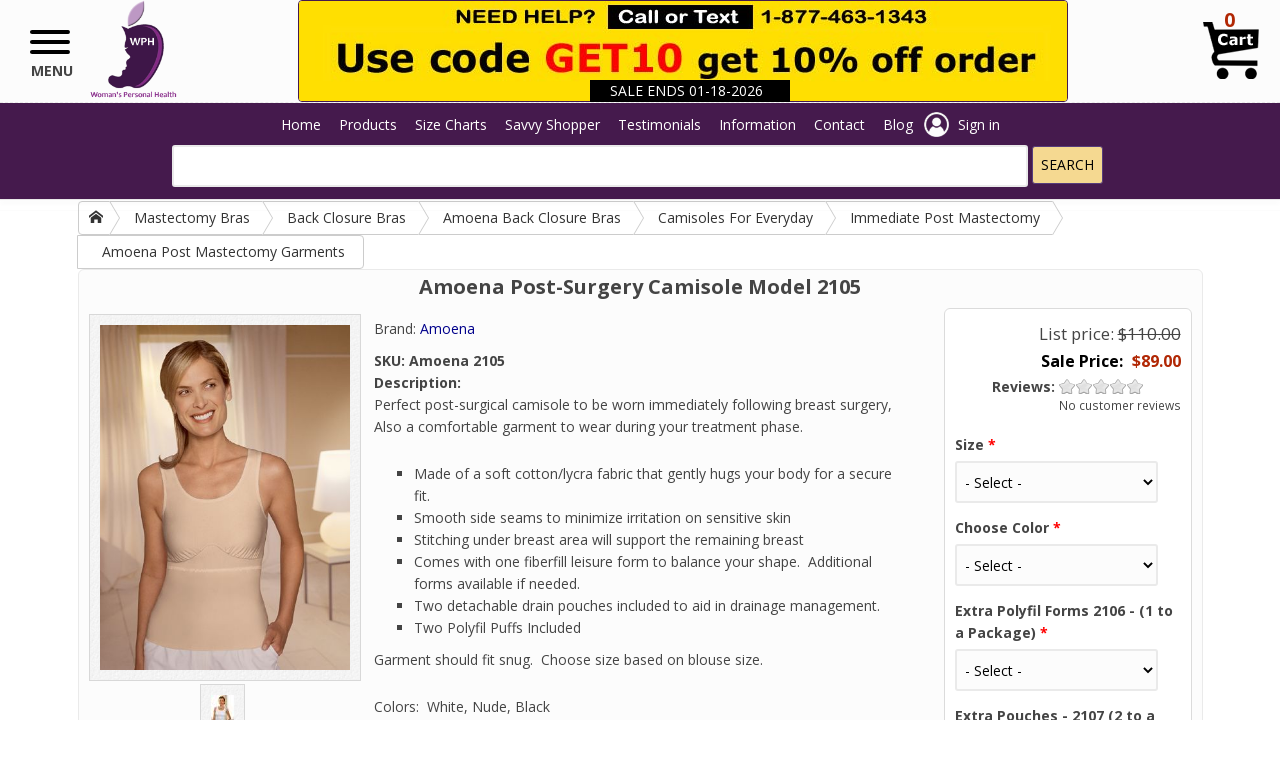

--- FILE ---
content_type: text/html; charset=utf-8
request_url: https://www.womanspersonalhealth.com/amoena-post-surgery-camisole-model-2105
body_size: 13331
content:
<!DOCTYPE html>
<html lang="en" dir="ltr"
  xmlns:content="http://purl.org/rss/1.0/modules/content/"
  xmlns:dc="http://purl.org/dc/terms/"
  xmlns:foaf="http://xmlns.com/foaf/0.1/"
  xmlns:rdfs="http://www.w3.org/2000/01/rdf-schema#"
  xmlns:sioc="http://rdfs.org/sioc/ns#"
  xmlns:sioct="http://rdfs.org/sioc/types#"
  xmlns:skos="http://www.w3.org/2004/02/skos/core#"
  xmlns:xsd="http://www.w3.org/2001/XMLSchema#">
<head profile="http://www.w3.org/1999/xhtml/vocab">
  <meta http-equiv="Content-Type" content="text/html; charset=utf-8" />
<meta name="MobileOptimized" content="width" />
<meta name="HandheldFriendly" content="true" />
<meta name="viewport" content="width=device-width, initial-scale=1" />
<script type="application/ld+json">{
    "@context": "https://schema.org/",
    "@type": "Product",
    "name": "Amoena Post-Surgery Camisole Model 2105",
    "image": [
        "https://www.womanspersonalhealth.com/files/174c.jpg",
        "https://www.womanspersonalhealth.com/files/2105largewhite.jpg"
    ],
    "description": "Perfect post-surgical camisole to be worn immediately following breast surgery, Also a comfortable garment to wear during your treatment phase.",
    "sku": "Amoena 2105",
    "mpn": "Amoena 2105",
    "brand": {
        "@type": "Brand",
        "name": "Amoena",
        "description": "As the world's leading breast care brand, we know that feeling comfortable is crucial to a woman's overall wellness.&nbsp;&nbsp;Amoena pocketed bras, breast forms, partial shapers and swimwear combine fashion, fit and supreme comfort for effortless confidence - so she is supported every moment."
    },
    "category": [
        "Amoena Back Closure Bras",
        "Amoena Bras",
        "Amoena Post Mastectomy Garments",
        "Camisoles For Everyday"
    ],
    "productGroup": {
        "@type": "ProductGroup",
        "name": "Amoena Post Mastectomy Garments",
        "description": "The Amoena&nbsp;Post-Surgery Mastectomy Camisole is designed to be used immediately after breast or any chest related surgery such as a mastectomy, lumpectomy, reconstruction or augmentation and now includes two fiberfill leisure forms. The Post-Surgery Camisole is an innovative post-surgery garment with added performance features providing security, a restored silhouette, comfort, and drainage management.\r\n\r\nMade of a soft cotton/Lycra fabric that provides a gentle hug to help hold the drainage tube and bulb in place, the camisole comes packaged with two fiberfill forms and the size of the forms can be adjusted by removing the polyester fill from the back opening until you are comfortable with the size. Also, if your range of motion is limited, the neckline of the 2105 Camisole extends to allow for a step-in entry.\r\n\r\nEquipped with smooth interior side seams to minimize irritation, the camisole also has removable drainage pouches making it also ideal for leisure wear after surgery or during radiation treatment.\r\n\r\nFor use with Jackson-Pratt\u00ae, Hemovac\u00ae and other drainage management systems.\r\n\r\nThe cotton pockets hold the #2106 Fiberfill Leisure Form (Two Included).\r\n\r\nTwo drainage pouches included.\r\n\r\n&nbsp;"
    },
    "datePublished": "2008-12-12",
    "dateModified": "2025-07-24",
    "offers": {
        "@type": "Offer",
        "url": "https://www.womanspersonalhealth.com/amoena-post-surgery-camisole-model-2105",
        "priceCurrency": "USD",
        "price": "89.00",
        "itemCondition": "https://schema.org/NewCondition",
        "availability": "https://schema.org/InStock",
        "priceSpecification": {
            "@type": "CompoundPriceSpecification",
            "priceCurrency": "USD",
            "priceComponent": [
                {
                    "@type": "UnitPriceSpecification",
                    "name": "Retail price",
                    "price": "110.00"
                },
                {
                    "@type": "UnitPriceSpecification",
                    "name": "Sale price",
                    "price": "89.00"
                },
                {
                    "@type": "UnitPriceSpecification",
                    "name": "Coupon (10% off)",
                    "price": "-8.90"
                },
                {
                    "@type": "UnitPriceSpecification",
                    "name": "Final price",
                    "price": "80.10"
                }
            ]
        }
    }
}</script>
<script type="application/ld+json">{
    "@context": "https://schema.org",
    "@graph": [
        {
            "breadcrumb": {
                "@type": "BreadcrumbList",
                "itemListElement": [
                    {
                        "@type": "ListItem",
                        "position": 1,
                        "name": "Home",
                        "item": "https://www.womanspersonalhealth.com/"
                    }
                ]
            },
            "url": "https://www.womanspersonalhealth.com/amoena-post-surgery-camisole-model-2105"
        }
    ]
}</script>
<meta name="description" content="Perfect post-surgical camisole to be worn immediately following breast surgery, Also a comfortable garment to wear during your treatment phase. Made of a soft cotton/lycra fabric that gently hugs your body for a secure fit. Smooth side seams to minimize irritation on sensitive skin Stitching under breast area will support the remaining breast Comes with one fiberfill leisure form to balance your shape. Additional forms available if needed. Two detachable drain pouches included to aid in drainage management. Two Polyfil Puffs Included Garment should fit snug. Choose size based on blouse size. Colors: White, Nude, Black Sizes - XS (2/4), Small (6/8), Medium (10/12) , Large (14/16), XLarge (18/20), 2X (22/24), 3X(26/28), 4X (30)" />
<meta name="keywords" content="Amoena Bras, Amoena Back Closure Bras, Camisoles For Everyday, Amoena Post Mastectomy Garments" />
<meta property="og:type" content="product" />
<meta property="og:url" content="https://www.womanspersonalhealth.com/amoena-post-surgery-camisole-model-2105" />
<meta property="og:title" content="Amoena Post-Surgery Camisole Model 2105" />
<meta property="og:description" content="Perfect post-surgical camisole to be worn immediately following breast surgery, Also a comfortable garment to wear during your treatment phase. Made of a soft cotton/lycra fabric that gently hugs your body for a secure fit. Smooth side seams to minimize irritation on sensitive skin Stitching under breast area will support the remaining breast Comes with one fiberfill leisure form to balance your shape. Additional forms available if needed. Two detachable drain pouches included to aid in drainage management. Two Polyfil Puffs Included Garment should fit snug. Choose size based on blouse size. Colors: White, Nude, Black Sizes - XS (2/4), Small (6/8), Medium (10/12) , Large (14/16), XLarge (18/20), 2X (22/24), 3X(26/28), 4X (30)" />
<meta property="og:see_also" content="Amoena Bras" />
<meta property="og:see_also" content="Amoena Back Closure Bras" />
<meta property="og:see_also" content="Camisoles For Everyday" />
<meta property="og:see_also" content="Amoena Post Mastectomy Garments" />
<meta property="og:image" content="https://www.womanspersonalhealth.com/files/174c.jpg" />
<meta property="og:image" content="https://www.womanspersonalhealth.com/files/2105largewhite.jpg" />
<meta property="product:price:amount" content="89.00000" />
<meta property="product:price:currency" content="USD" />
<meta property="product:availability" content="instock" />
<meta property="product:brand" content="Amoena" />
<meta property="product:retailer_title" content="Woman&#039;s Personal Health" />
<meta property="product:retailer_part_no" content="Amoena 2105" />
<meta property="product:mfr_part_no" content="Amoena 2105" />
<meta property="product:product_link" content="https://www.womanspersonalhealth.com/amoena-post-surgery-camisole-model-2105" />
<meta property="product:condition" content="New" />
  <title>Amoena Post-Surgery Camisole Model 2105 | WPH</title>
  <link type="text/css" rel="stylesheet" href="https://www.womanspersonalhealth.com/files/css/css_xE-rWrJf-fncB6ztZfd2huxqgxu4WO-qwma6Xer30m4.css" media="all" />
<link type="text/css" rel="stylesheet" href="https://www.womanspersonalhealth.com/files/css/css_Up9IxslTYYh4-ngRodGYaSciT7W5xbwg1n64Mghnu48.css" media="all" />
<link type="text/css" rel="stylesheet" href="https://www.womanspersonalhealth.com/files/css/css_C6jhX7YfAitSHvLbkTR7e--qKNw_coImWfzbiZYN5iI.css" media="all" />
<link type="text/css" rel="stylesheet" href="//maxcdn.bootstrapcdn.com/bootstrap/3.2.0/css/bootstrap.min.css" media="all" />
<link type="text/css" rel="stylesheet" href="https://www.womanspersonalhealth.com/files/css/css_McEe9t7q1bgrt4dESwy8MBdez0tjhSp2Bxh2_2TxrvE.css" media="all" />
<link type="text/css" rel="stylesheet" href="https://www.womanspersonalhealth.com/files/css/css_ze3-wvTIoEwjPPrjfIH7CJy7AB_Y00_qfUN2Em0ONG8.css" media="all" />

<!--[if (lt IE 9)]>
<link type="text/css" rel="stylesheet" href="https://www.womanspersonalhealth.com/sites/all/themes/bootstrap_business/css/ie8.css?t7qulg" media="all" />
<![endif]-->

    <!-- Media Queries support for IE6-8 -->  
  <!--[if lt IE 9]>
    <script src="https://www.womanspersonalhealth.com/sites/all/themes/bootstrap_business/js/respond.min.js"></script>
  <![endif]-->
    
  <!-- HTML5 element support for IE6-8 -->
  <!--[if lt IE 9]>
    <script src="//html5shiv.googlecode.com/svn/trunk/html5.js"></script>
  <![endif]-->

  <link href="https://www.womanspersonalhealth.com/sites/all/themes/bootstrap_business/hamburgers/dist/hamburgers.css" rel="stylesheet">
  
  <script type="text/javascript" src="https://code.jquery.com/jquery-3.7.1.js"></script>
<script type="text/javascript">
<!--//--><![CDATA[//><!--
jQuery.migrateMute=true;jQuery.migrateTrace=false;
//--><!]]>
</script>
<script type="text/javascript" src="https://cdn.jsdelivr.net/npm/jquery-migrate@3.4.1/dist/jquery-migrate.min.js"></script>
<script type="text/javascript" src="https://www.womanspersonalhealth.com/files/js/js_GOikDsJOX04Aww72M-XK1hkq4qiL_1XgGsRdkL0XlDo.js"></script>
<script type="text/javascript" src="https://www.womanspersonalhealth.com/files/js/js_onbE0n0cQY6KTDQtHO_E27UBymFC-RuqypZZ6Zxez-o.js"></script>
<script type="text/javascript" src="https://www.womanspersonalhealth.com/files/js/js_gHk2gWJ_Qw_jU2qRiUmSl7d8oly1Cx7lQFrqcp3RXcI.js"></script>
<script type="text/javascript" src="https://www.womanspersonalhealth.com/files/js/js_SoQ9GYPLDcZ-eg9uy3kCiKyLTeQeK42Welw87zmc68w.js"></script>
<script type="text/javascript" src="//maxcdn.bootstrapcdn.com/bootstrap/3.2.0/js/bootstrap.min.js"></script>
<script type="text/javascript" src="https://www.womanspersonalhealth.com/files/js/js_bEscUELD3Ue5qrxmFnQ7d26vBYRtoK4_omc9BfaUgNk.js"></script>
<script type="text/javascript" src="https://www.womanspersonalhealth.com/files/js/js_3iWD1Sirc2xMhcZLxIq8RT3wdOuTRLz7yUp0rXetvkM.js"></script>
<script type="text/javascript">
<!--//--><![CDATA[//><!--
jQuery.extend(Drupal.settings, {"basePath":"\/","pathPrefix":"","setHasJsCookie":0,"ajaxPageState":{"theme":"bootstrap_business","theme_token":"v4XGyuJY4H61nMiQGnjwsp91RggCTa35RUD5Ze3FZmY","js":{"https:\/\/code.jquery.com\/jquery-3.7.1.js":1,"0":1,"https:\/\/cdn.jsdelivr.net\/npm\/jquery-migrate@3.4.1\/dist\/jquery-migrate.min.js":1,"misc\/jquery-extend-3.4.0.js":1,"misc\/jquery-html-prefilter-3.5.0-backport.js":1,"misc\/jquery.once.js":1,"misc\/drupal.js":1,"sites\/all\/modules\/jquery_update\/js\/jquery_browser.js":1,"misc\/form-single-submit.js":1,"sites\/all\/modules\/entityreference\/js\/entityreference.js":1,"sites\/all\/themes\/bootstrap_business\/js\/custom.js":1,"sites\/all\/libraries\/colorbox\/jquery.colorbox-min.js":1,"sites\/all\/modules\/colorbox\/js\/colorbox.js":1,"sites\/all\/modules\/colorbox\/styles\/default\/colorbox_style.js":1,"sites\/all\/modules\/colorbox\/js\/colorbox_load.js":1,"sites\/all\/modules\/colorbox\/js\/colorbox_inline.js":1,"sites\/all\/modules\/uc_out_of_stock\/uc_out_of_stock.js":1,"sites\/all\/modules\/jcarousel\/js\/jquery.jcarousel.min.js":1,"sites\/all\/modules\/jcarousel\/js\/jcarousel.js":1,"sites\/all\/modules\/ubercart\/uc_attribute\/uc_attribute.js":1,"sites\/all\/modules\/fivestar\/js\/fivestar.js":1,"sites\/all\/modules\/uc_stripe\/js\/uc_stripe.js":1,"sites\/all\/libraries\/sticky\/jquery.sticky.js":1,"\/\/maxcdn.bootstrapcdn.com\/bootstrap\/3.2.0\/js\/bootstrap.min.js":1,"sites\/all\/modules\/mmenu\/js\/mmenu.js":1,"sites\/all\/libraries\/mmenu\/hammer\/hammer.js":1,"sites\/all\/libraries\/mmenu\/jquery.hammer\/jquery.hammer.js":1,"sites\/all\/libraries\/mmenu\/main\/src\/js\/jquery.mmenu.min.all.js":1,"sites\/all\/modules\/jquery_update\/js\/jquery_position.js":1},"css":{"modules\/system\/system.base.css":1,"modules\/system\/system.menus.css":1,"modules\/system\/system.messages.css":1,"modules\/system\/system.theme.css":1,"modules\/comment\/comment.css":1,"sites\/all\/modules\/date\/date_repeat_field\/date_repeat_field.css":1,"modules\/field\/theme\/field.css":1,"sites\/all\/modules\/logintoboggan\/logintoboggan.css":1,"sites\/all\/modules\/menu_attach_block\/menu_attach_block.css":1,"modules\/node\/node.css":1,"modules\/search\/search.css":1,"sites\/all\/modules\/ubercart\/uc_order\/uc_order.css":1,"sites\/all\/modules\/ubercart\/uc_product\/uc_product.css":1,"sites\/all\/modules\/ubercart\/uc_store\/uc_store.css":1,"modules\/user\/user.css":1,"sites\/all\/modules\/views\/css\/views.css":1,"sites\/all\/modules\/ckeditor\/css\/ckeditor.css":1,"sites\/all\/modules\/colorbox\/styles\/default\/colorbox_style.css":1,"sites\/all\/modules\/ctools\/css\/ctools.css":1,"sites\/all\/modules\/uc_out_of_stock\/uc_out_of_stock.css":1,"sites\/all\/modules\/jcarousel\/skins\/default\/jcarousel-default.css":1,"sites\/all\/modules\/fivestar\/css\/fivestar.css":1,"sites\/all\/modules\/fivestar\/widgets\/oxygen\/oxygen.css":1,"sites\/all\/modules\/ds\/layouts\/ds_3col_stacked_fluid\/ds_3col_stacked_fluid.css":1,"\/\/maxcdn.bootstrapcdn.com\/bootstrap\/3.2.0\/css\/bootstrap.min.css":1,"sites\/all\/modules\/ubercart\/uc_catalog\/uc_catalog.css":1,"sites\/all\/libraries\/mmenu\/main\/src\/css\/jquery.mmenu.all.css":1,"sites\/all\/libraries\/mmenu\/icomoon\/icomoon.css":1,"sites\/all\/modules\/mmenu\/themes\/mm-basic\/styles\/mm-basic.css":1,"sites\/all\/themes\/bootstrap_business\/css\/style.css":1,"sites\/all\/themes\/bootstrap_business\/color\/colors.css":1,"sites\/all\/themes\/bootstrap_business\/css\/local.css":1,"sites\/all\/themes\/bootstrap_business\/css\/ie8.css":1}},"colorbox":{"opacity":"0.85","current":"{current} of {total}","previous":"\u00ab Prev","next":"Next \u00bb","close":"Close","maxWidth":"98%","maxHeight":"98%","fixed":true,"mobiledetect":true,"mobiledevicewidth":"240px","file_public_path":"\/files","specificPagesDefaultValue":"admin*\nimagebrowser*\nimg_assist*\nimce*\nnode\/add\/*\nnode\/*\/edit\nprint\/*\nprintpdf\/*\nsystem\/ajax\nsystem\/ajax\/*"},"jcarousel":{"ajaxPath":"\/jcarousel\/ajax\/views","carousels":{"jcarousel-dom-1":{"view_options":{"view_args":"44,120,16,40\/30","view_path":"node\/30","view_base_path":null,"view_display_id":"block_1","view_name":"related_products3","jcarousel_dom_id":1},"skin":"default","responsive":1,"scroll":1,"autoPause":1,"start":1,"ajax":true,"size":"41","selector":".jcarousel-dom-1"}}},"uc_out_of_stock":{"path":"\/uc_out_of_stock\/query","throbber":0,"instock":0,"msg":"\u003Cdiv style=\u0022display:inline-block; color: red;\u0022\u003EThis item with the color \/ size combinations you choose is currently out of stock.\u003C\/div\u003E"},"urlIsAjaxTrusted":{"\/search\/node\/s?keys=":true,"\/views\/ajax":true,"\/amoena-post-surgery-camisole-model-2105":true},"views":{"ajax_path":"\/views\/ajax","ajaxViews":{"views_dom_id:48df5a5344ef7f84ce13e10c582727da":{"view_name":"related_products3","view_display_id":"block_1","view_args":"44,120,16,40\/30","view_path":"node\/30","view_base_path":null,"view_dom_id":"48df5a5344ef7f84ce13e10c582727da","pager_element":0}}},"better_exposed_filters":{"views":{"related_products3":{"displays":{"block_1":{"filters":[]}}},"uc_manufacturer_terms":{"displays":{"block_1":{"filters":[]}}}}},"mmenu":{"mmenu_left":{"enabled":"1","title":"Left menu","name":"mmenu_left","blocks":[{"module_delta":"uc_cart|cart","menu_parameters":{"min_depth":"1"},"title":"","collapsed":"1","wrap":"1","module":"uc_cart","delta":"cart"},{"module_delta":"uc_catalog|catalog","menu_parameters":{"min_depth":"1"},"title":"SHOP BY CATEGORY","collapsed":"1","wrap":"1","module":"uc_catalog","delta":"catalog"},{"module_delta":"views|uc_manufacturer_terms-block_1","menu_parameters":{"min_depth":"1"},"title":"Brands","collapsed":"1","wrap":"1","module":"views","delta":"uc_manufacturer_terms-block_1"},{"module_delta":"menu|menu-main-nav-menu","menu_parameters":{"min_depth":"1"},"title":"Main Menu","collapsed":"0","wrap":"0","module":"menu","delta":"menu-main-nav-menu"}],"options":{"classes":"mm-basic mm-zoom-panels","effects":{"mm-zoom-panels":"mm-zoom-panels"},"slidingSubmenus":true,"clickOpen":{"open":true,"selector":"#my-menu"},"counters":{"add":false,"update":false},"dragOpen":{"open":true,"pageNode":"body","threshold":100,"maxStartPos":50},"footer":{"add":true,"content":"","title":"Copyright \u00a9 2023","update":true},"header":{"add":true,"content":"","title":"Woman\u0027s Personal Health","update":true},"labels":{"collapse":false},"offCanvas":{"enabled":true,"modal":false,"moveBackground":false,"position":"left","zposition":"front"},"searchfield":{"add":false,"addTo":"menu","search":true,"placeholder":"Search","noResults":"No results found.","showLinksOnly":true}},"configurations":{"clone":false,"preventTabbing":false,"panelNodetype":"div, ul, ol","transitionDuration":400,"classNames":{"label":"Label","panel":"Panel","selected":"Selected","buttonbars":{"buttonbar":"anchors"},"counters":{"counter":"Counter"},"fixedElements":{"fixedTop":"FixedTop","fixedBottom":"FixedBottom"},"footer":{"panelFooter":"Footer"},"header":{"panelHeader":"Header","panelNext":"Next","panelPrev":"Prev"},"labels":{"collapsed":"Collapsed"},"toggles":{"toggle":"Toggle","check":"Check"}},"dragOpen":{"width":{"perc":0.8,"min":140,"max":440},"height":{"perc":0.8,"min":140,"max":880}},"offCanvas":{"menuInjectMethod":"prepend","menuWrapperSelector":"body","pageNodetype":"div","pageSelector":"body \u003E div"}},"custom":[],"position":"left"}}});
//--><!]]>
</script>
  </head>
<body class="html not-front not-logged-in no-sidebars page-node page-node- page-node-30 node-type-product uc-product-node" >
  <div id="skip-link">
    <a href="#main-content" class="element-invisible element-focusable">Skip to main content</a>
  </div>
    <div id="toTop"><span class="glyphicon glyphicon-chevron-up"></span></div>
<!-- WPH MOD -->
<div id="custom-header" class="clearfix">
<div class="container-fluid">
<span class="bandate">SALE ENDS 01-18-2026</span>
 <div class="hamburger-wrap">
        <button id="my-menu" style="float:left; padding-top:30px;" class="hamburger hamburger--collapse hamburger--accessible js-hamburger" type="button">
          <span class="hamburger-box">
            <span class="hamburger-inner"></span>
          </span>
          <span class="hamburger-label" style="font-weight:bold;"><br />MENU</span>
        </button>
        <div style="text-align:center">
			<a href="/"><img class="toplogo" alt="Woman's Personal Health" src="/files/wph-logo-blue.png" /></a>
			<!-- WPH MOD to add phone to smartphones <img alt="Contact Us" src="/files/phone.jpg" />  -->
			<a href="/cart"><img class="topcart" alt="Shopping Cart" src="/files/shopping-cart.png" /><span class="cart_num">0</span></a>
			<div class="topbanner">
				<img class="topbannerimg" alt="Promotions" src="/files/wph-banner.jpg" />
				
			</div>
			<div class="topbanner-mid">
				<img class="topbannerimg" alt="Promotions" src="/files/wph-banner-mid.jpg" />
				
			</div>
			<div class="topbanner-sm">
				<img class="topbannerimg" alt="Promotions" src="/files/wph-banner-sm.jpg" />
				
			</div>
		 </div>
</div>

</div>
<div class="topbanner-mobile">
<span class="bandate-mobile">SALE ENDS 01-18-2026</span>
	<img class="topbannerimg" alt="Promotions" src="/files/wph-banner-mobile.jpg" />
</div>
</div>
	

<!-- header -->
<header id="header" role="banner" class="clearfix">
    <div class="container-fluid">

        <!-- #header-inside -->
        <div id="header-inside" class="clearfix">
            <div class="row">
                <div class="col-md-12">
                
                                
                                
                                  <div class="region region-header">
    <div id="block-system-main-menu" class="block block-system block-menu clearfix">

    
  <div class="content">
    <ul class="menu"><li class="first leaf"><a href="/" title="Woman&#039;s Personal Health">Home</a></li>
<li class="leaf"><a href="/catalog" title="View Our Products">Products</a></li>
<li class="leaf"><a href="/size-charts" title="View All Size Charts">Size Charts</a></li>
<li class="leaf"><a href="/savvy-shopper" title="Visit Our Savvy Shopper Section and SAVE UP TO 50% OFF!">Savvy Shopper</a></li>
<li class="leaf"><a href="/testimonials" title="Testimonials">Testimonials</a></li>
<li class="expanded"><a href="/information" title="Information Pages">Information</a><ul class="menu"><li class="first leaf"><a href="/policies" title="Policies">Policies</a></li>
<li class="leaf"><a href="/faq" title="Frequently Asked Questions">F.A.Q.</a></li>
<li class="last leaf"><a href="/useful-links" title="Useful Links">Useful Links</a></li>
</ul></li>
<li class="leaf"><a href="/contact" title="Contact Us">Contact</a></li>
<li class="leaf"><a href="/blog">Blog</a></li>
<li class="last leaf"><div class="menu-attach-block-wrapper orientation-vertical">
	<div id="block-block-10" class="block block-block clearfix">

    
  <div class="content">
    <div class="mm-user-info-nav"></div>  </div>
</div>
</div>
</li>
</ul>  </div>
</div>
<div id="block-mmenu-search" class="block block-mmenu clearfix">

    
  <div class="content">
    <form class="search-form" role="search" action="/search/node/s?keys=" method="get" id="search-form" accept-charset="UTF-8"><div><div class="container-inline form-wrapper" id="edit-basic"><div class="form-item form-type-textfield form-item-keys">
  <input type="text" id="edit-keys" name="keys" value="" size="20" maxlength="255" class="form-text" />
</div>
<input type="submit" id="edit-submit" name="op" value="Search" class="form-submit" /></div></div></form>  </div>
</div>
  </div>
                

                </div>
            </div>
        </div>
        <!-- EOF: #header-inside -->

    </div>
</header>
<!-- EOF: #header --> 

<!-- #main-navigation --> 
<div id="main-navigation" class="clearfix">
    <div class="container-fluid">

        <!-- #main-navigation-inside -->
        <div id="main-navigation-inside" class="clearfix">
            <div class="row">
                <div class="col-md-12">
                    <nav role="navigation">
                        
                        
                                            </nav>
                </div>
            </div>
        </div>
        <!-- EOF: #main-navigation-inside -->

    </div>
</div>
<!-- EOF: #main-navigation -->

<!-- #page -->
<div id="page" class="clearfix">
    
    
    <!-- #main-content -->
    <div id="main-content">
        <div class="container-fluid">
        
            <!-- #messages-console -->
                        <!-- EOF: #messages-console -->
            
            <div class="row">

                

                				<section>

                    <!-- #main -->
                    <div id="main" class="clearfix">
                    
                         
                        <!-- #breadcrumb -->
                        <div id="breadcrumb" class="clearfix">
                            <!-- #breadcrumb-inside -->
                            <div id="breadcrumb-inside" class="clearfix">
                             <div class="container-fluid bredcrumb-wrapper">
    <div class="row">
	<div id="breadcrumb-start" class="btn-group btn-breadcrumb">
	<a href="/" class="btn btn-default"><i class="icon-home"></i></a>
            <div class="btn btn-default">...</div><a class="btn btn-default" href="/">Home</a><a class="btn btn-default" href="/catalog">Catalog</a><a class="btn btn-default" href="/products-manufacturer/feed">Products By Manufacturer</a><a class="btn btn-default" href="/products-manufacturer/amoena-bras/feed">Amoena Bras</a><a class="btn btn-default" href="/bras/feed">Mastectomy Bras</a><a class="btn btn-default" href="/bras/back-closure-bras/feed">Back Closure Bras</a><a class="btn btn-default" href="/bras/back-closure-bras/amoena/feed">Amoena Back Closure Bras</a><a class="btn btn-default" href="/camisoles-everyday/feed">Camisoles For Everyday</a><a class="btn btn-default" href="/immediate-post-mastectomy-products-ladies-first-too-beautiful-amoena-trulife-wearease">Immediate Post Mastectomy</a><a class="btn btn-default" href="/immediate-post-mastectomy-products/amoena-post-mastectomy-garments/feed">Amoena Post Mastectomy Garments</a></ol></div></div>                            </div>
                            <!-- EOF: #breadcrumb-inside -->
                        </div>
                        <!-- EOF: #breadcrumb -->
                        
                        
                        <!-- EOF:#content-wrapper -->
                        <div id="content-wrapper">

                                                                                    <h1 class="page-title">Amoena Post-Surgery Camisole Model 2105</h1>
                                                        
                                                  
                            <!-- #tabs -->
                                                            <div class="tabs">
                                                                </div>
                                                        <!-- EOF: #tabs -->

                            <!-- #action links -->
                                                        <!-- EOF: #action links -->

                              <div class="region region-content">
    <div id="block-system-main" class="block block-system clearfix">

    
  <div class="content">
    <div  about="/amoena-post-surgery-camisole-model-2105" typeof="sioc:Item foaf:Document" class="ds-3col-stacked-fluid node node-product node-promoted view-mode-full  group-two-sidebars group-sidebar-left group-sidebar-right clearfix">

  
  <div class="group-header">
      </div>

      <div class="group-left">
      <div class="field field-name-field-image-cache field-type-image field-label-hidden"><div class="field-items"><div class="field-item even"><div class="product-image"><div class="main-product-image"><a href="https://www.womanspersonalhealth.com/files/styles/uc_product_full/public/174c.jpg?itok=VEEATb2k" title="Amoena Post-Surgery Camisole Model 2105 - Style 2105" class="colorbox" rel="uc_image_0"><img typeof="foaf:Image" src="https://www.womanspersonalhealth.com/files/styles/uc_product/public/174c.jpg?itok=yowGQIwA" alt="Style 2105 - Amoena Post-Surgery Camisole Model 2105" title="Amoena Post-Surgery Camisole Model 2105 - Style 2105" /></a></div><div class="more-product-images"><a href="https://www.womanspersonalhealth.com/files/styles/uc_product_full/public/2105largewhite.jpg?itok=po-NE-IZ" title="Amoena Post-Surgery Camisole Model 2105 - Style 2105" class="colorbox" rel="uc_image_0"><img typeof="foaf:Image" src="https://www.womanspersonalhealth.com/files/styles/uc_thumbnail/public/2105largewhite.jpg?itok=xp7BImb-" alt="Style 2105 - Amoena Post-Surgery Camisole Model 2105" title="Amoena Post-Surgery Camisole Model 2105 - Style 2105" /></a></div></div></div></div></div>    </div>
  
      <div class="group-middle">
      <div  class="product-info list-price"><span class="uc-price-label">List price:</span> <span class="uc-price">$110.00</span></div><div  class="product-info display-price uc-product-30"><span class="uc-price">$89.00</span></div><div class="field field-name-field-rating field-type-fivestar field-label-inline clearfix"><div class="field-label">Reviews:&nbsp;</div><div class="field-items"><div class="field-item even"><div class="clearfix fivestar-average-stars fivestar-average-text"><div class="fivestar-static-item"><div class="form-item form-type-item">
 <div class="fivestar-oxygen"><div class="fivestar-widget-static fivestar-widget-static-vote fivestar-widget-static-5 clearfix"><div class="star star-1 star-odd star-first"><span class="off">0</span></div><div class="star star-2 star-even"><span class="off"></span></div><div class="star star-3 star-odd"><span class="off"></span></div><div class="star star-4 star-even"><span class="off"></span></div><div class="star star-5 star-odd star-last"><span class="off"></span></div></div></div>
<div class="description"><div class="fivestar-summary fivestar-summary-average-count"><span class="empty">No customer reviews</span></div></div>
</div>
</div></div></div></div></div><div class="add-to-cart"><form action="/amoena-post-surgery-camisole-model-2105" method="post" id="uc-product-add-to-cart-form-30" accept-charset="UTF-8"><div><div id="uc_product_add_to_cart_form-30-attributes" class="attributes"><div class="attribute attribute-1 odd"><div class="form-item form-type-select form-item-attributes-1">
  <label for="edit-attributes-1">Size <span class="form-required" title="This field is required.">*</span></label>
 <select id="edit-attributes-1" name="attributes[1]" class="form-select required"><option value="" selected="selected">- Select -</option><option value="96">XS</option><option value="6">Small</option><option value="7">Medium</option><option value="8">Large</option><option value="9">XLarge</option><option value="90">2XL</option><option value="91">3XL</option><option value="92">4XL</option></select>
</div>
</div><div class="attribute attribute-291 even"><div class="form-item form-type-select form-item-attributes-291">
  <label for="edit-attributes-291">Choose Color <span class="form-required" title="This field is required.">*</span></label>
 <select id="edit-attributes-291" name="attributes[291]" class="form-select required"><option value="" selected="selected">- Select -</option><option value="3629">Beige</option><option value="3555">Black</option><option value="3563">White</option></select>
</div>
</div><div class="attribute attribute-164 odd"><div class="form-item form-type-select form-item-attributes-164">
  <label for="edit-attributes-164">Extra Polyfil Forms 2106 - (1 to a Package) <span class="form-required" title="This field is required.">*</span></label>
 <select id="edit-attributes-164" name="attributes[164]" class="form-select required"><option value="" selected="selected">- Select -</option><option value="1731">No</option><option value="1732">Yes, +$15.00</option></select>
</div>
</div><div class="attribute attribute-163 even"><div class="form-item form-type-select form-item-attributes-163">
  <label for="edit-attributes-163">Extra Pouches - 2107 (2 to a package) <span class="form-required" title="This field is required.">*</span></label>
 <select id="edit-attributes-163" name="attributes[163]" class="form-select required"><option value="" selected="selected">- Select -</option><option value="1733">No</option><option value="1734">Yes, +$15.00</option></select>
</div>
</div></div><input type="hidden" name="qty" value="1" />
<input type="hidden" name="form_build_id" value="form-WvU_CeK555D4mi56uoszEK-GtdWnut_zdUYlAwGP_Tk" />
<input type="hidden" name="form_id" value="uc_product_add_to_cart_form_30" />
<div class="form-actions form-wrapper" id="edit-actions"><input class="node-add-to-cart form-submit" type="submit" id="edit-submit-30" name="op" value="Add to cart" /></div></div></form></div>    </div>
  
      <div class="group-right">
      <div class="field field-name-field-manufacturer field-type-taxonomy-term-reference field-label-inline clearfix"><div class="field-label">Brand:&nbsp;</div><div class="field-items"><div class="field-item even"><a href="/amoena" typeof="skos:Concept" property="rdfs:label skos:prefLabel" datatype="">Amoena</a></div></div></div><div  class="product-info model"><span class="product-info-label">SKU:</span> <span class="product-info-value">Amoena 2105</span></div><div class="field field-name-body field-type-text-with-summary field-label-above"><div class="field-label">Description:&nbsp;</div><div class="field-items"><div class="field-item even" property="content:encoded"><p>Perfect post-surgical camisole to be worn immediately following breast surgery, Also a comfortable garment to wear during your treatment phase.</p>

<ul>
	<li>Made of a soft cotton/lycra fabric that gently hugs your body for a secure fit.</li>
	<li>Smooth side seams to minimize irritation on sensitive skin</li>
	<li>Stitching under breast area will support the remaining breast</li>
	<li>Comes with one fiberfill leisure form to balance your shape.  Additional forms available if needed.</li>
	<li>Two detachable drain pouches included to aid in drainage management. </li>
	<li>Two Polyfil Puffs Included</li>
</ul>

<p>Garment should fit snug.  Choose size based on blouse size.</p>

<p>Colors:  White, Nude, Black</p>

<p>Sizes - XS (2/4), Small (6/8), Medium (10/12) , Large (14/16), XLarge (18/20), 2X (22/24), 3X(26/28), 4X (30)</p>

<p><img alt="" class="img-center img-responsive" src="/files/content_images/2105blackinset.jpg" style="height:412px; width:300px" width="300" height="412" /> </p>

<hr />
<p>  <img alt="" class="img-center img-responsive" src="/files/2105camisoledrawing.jpg" style="height:400px; width:346px" width="346" height="400" /> </p>
</div></div></div>    </div>
  
  <div class="group-footer">
    <div class="field field-name-taxonomy-catalog field-type-taxonomy-term-reference field-label-inline clearfix"><div class="field-label">Related Categories:&nbsp;</div><div class="field-items"><div class="field-item even"><a href="/products-manufacturer/amoena-bras/feed" typeof="skos:Concept" property="rdfs:label skos:prefLabel" datatype="">Amoena Bras</a></div><div class="field-item odd"><a href="/bras/back-closure-bras/amoena/feed" typeof="skos:Concept" property="rdfs:label skos:prefLabel" datatype="">Amoena Back Closure Bras</a></div><div class="field-item even"><a href="/camisoles-everyday/feed" typeof="skos:Concept" property="rdfs:label skos:prefLabel" datatype="">Camisoles For Everyday</a></div><div class="field-item odd"><a href="/immediate-post-mastectomy-products/amoena-post-mastectomy-garments/feed" typeof="skos:Concept" property="rdfs:label skos:prefLabel" datatype="">Amoena Post Mastectomy Garments</a></div></div></div><div class="bs4-container-fluid"><div class="label-inline">Consider buying it with:&nbsp;</div><div class="bs4-row consider-buying"><div class="bs4-col-lg-3 bs4-col-md-4 bs4-col-sm-4 bs4-col-xs-10" ><div  about="/amoena-post-mastectomy-drain-pouch" typeof="sioc:Item foaf:Document" class="ds-1col node node-product node-promoted node-teaser view-mode-teaser  clearfix">

  
  <div class="field field-name-title field-type-ds field-label-hidden"><div class="field-items"><div class="field-item even" property="dc:title"><b class="buywith text-center">Amoena Post Mastectomy Drain Pouch</b></div></div></div><div><div><div><a href="/amoena-post-mastectomy-drain-pouch"><img typeof="foaf:Image" src="https://www.womanspersonalhealth.com/files/styles/buywith/public/529c.jpg?itok=w6kNwHR5" width="110" height="110" alt="Style 2107 - Amoena Post Mastectomy Drain Pouch" title="Amoena Post Mastectomy Drain Pouch - Style 2107" /></a></div></div></div><div  class="product-info list-price"><span class="uc-price-label">List price:</span> <span class="uc-price">$25.00</span></div><div  class="product-info display-price uc-product-367"><span class="uc-price">$18.00</span></div></div>

</div></div></div>  </div>

</div>

  </div>
</div>
<div id="block-views-related-products3-block-1" class="block block-views clearfix">

    
  <div class="content">
    <div class="view view-related-products3 view-id-related_products3 view-display-id-block_1 view-dom-id-48df5a5344ef7f84ce13e10c582727da">
            <div class="view-header">
      Products related to this item    </div>
  
  
             <div class="view-content">
      <ul class="jcarousel jcarousel-view--related-products3--block-1 jcarousel-dom-1 jcarousel-skin-default">
      <li class="jcarousel-item-1 odd" style="display: none;">  
  <div class="views-field views-field-field-image-cache">        <div class="field-content views-img-responsive"><a href="/amoena-mastectomy-bra-nora-new"><img typeof="foaf:Image" src="https://www.womanspersonalhealth.com/files/styles/related_image/public/norawhitelarge.jpg?itok=WPK3hLYE" width="160" height="160" alt="Style 2555N - Amoena Mastectomy Bra - Nora - New!" title="Amoena Mastectomy Bra - Nora - New! - Style 2555N" /></a></div>  </div>  
  <div>        <div class="text-center"><a href="/amoena-mastectomy-bra-nora-new" title="Amoena Mastectomy Bra Nora">Amoena Mastectomy Bra Nora.</a></div>  </div>  
  <div class="views-field views-field-body">        <div class="field-content text-center"><a href="https://www.womanspersonalhealth.com/amoena-mastectomy-bra-nora-new" title="Beautiful new pocketed wire-Free bra by Amoena. Nora provides great shape and support with a touch of romance. Delicate" class="prod-link">Beautiful new pocketed wire-Free bra by Amoena. Nora provides great...</a></div>  </div>  
  <div class="views-field views-field-list-price text-center">    <span class="views-label views-label-list-price">List price: </span>    <span class="field-content strike"><span class="uc-price">$86.00</span></span>  </div>  
  <div class="views-field views-field-sell-price text-center">    <span class="views-label views-label-sell-price">Sale Price: </span>    <strong class="field-content"><span class="uc-price">$73.00</span></strong>  </div></li>
      <li class="jcarousel-item-2 even" style="display: none;">  
  <div class="views-field views-field-field-image-cache">        <div class="field-content views-img-responsive"><a href="/amoena-mira-wire-free-seamless-bra"><img typeof="foaf:Image" src="https://www.womanspersonalhealth.com/files/styles/related_image/public/mirasb-44610-lighttaupe-front.jpg?itok=mcVG1tbV" width="160" height="160" alt="Style Amoena 44610 -  Amoena Mira Wire-Free Seamless Bra" title="Amoena Mira Wire-Free Seamless Bra - Style Amoena 44610" /></a></div>  </div>  
  <div>        <div class="text-center"><a href="/amoena-mira-wire-free-seamless-bra" title="Amoena Mira Wire-Free Seamless Bra">Amoena Mira Wire-Free Seamless Bra.</a></div>  </div>  
  <div class="views-field views-field-body">        <div class="field-content text-center"><a href="https://www.womanspersonalhealth.com/amoena-mira-wire-free-seamless-bra" title="Amoena Wire-free, pocketed, post-mastectomy bra Mira provides great shape, day in, day out.


	Bra Cup Form - (2)" class="prod-link">Amoena Wire-free, pocketed, post-mastectomy bra Mira provides great...</a></div>  </div>  
  <div class="views-field views-field-list-price text-center">    <span class="views-label views-label-list-price">List price: </span>    <span class="field-content strike"><span class="uc-price">$115.00</span></span>  </div>  
  <div class="views-field views-field-sell-price text-center">    <span class="views-label views-label-sell-price">Sale Price: </span>    <strong class="field-content"><span class="uc-price">$89.00</span></strong>  </div></li>
      <li class="jcarousel-item-3 odd" style="display: none;">  
  <div class="views-field views-field-field-image-cache">        <div class="field-content views-img-responsive"><a href="/amoena-compression-bra"><img typeof="foaf:Image" src="https://www.womanspersonalhealth.com/files/styles/related_image/public/patricialarge.jpg?itok=MKpEX64U" width="160" height="160" alt="Style 45010- Amoena Compression Bra" title="Amoena Compression Bra - Style 45010" /></a></div>  </div>  
  <div>        <div class="text-center"><a href="/amoena-compression-bra" title="Amoena Pamela Post-Surgical Compression Bra">Amoena Pamela Post-Surgical Compression Bra.</a></div>  </div>  
  <div class="views-field views-field-body">        <div class="field-content text-center"><a href="https://www.womanspersonalhealth.com/amoena-compression-bra" title="Amoena Pamela Front Closure Compression Vest is perfect for use directly after breast reduction, breast lifting, breast" class="prod-link">Amoena Pamela Front Closure Compression Vest is perfect for use...</a></div>  </div>  
  <div class="views-field views-field-list-price text-center">    <span class="views-label views-label-list-price">List price: </span>    <span class="field-content strike"><span class="uc-price">$140.00</span></span>  </div>  
  <div class="views-field views-field-sell-price text-center">    <span class="views-label views-label-sell-price">Sale Price: </span>    <strong class="field-content"><span class="uc-price">$99.95</span></strong>  </div></li>
      <li class="jcarousel-item-4 even" style="display: none;">  
  <div class="views-field views-field-field-image-cache">        <div class="field-content views-img-responsive"><a href="/amoena-amanda-wire-free-bustier"><img typeof="foaf:Image" src="https://www.womanspersonalhealth.com/files/styles/related_image/public/amandasbbustier-44537-44539-white.jpg?itok=SHJ6qYB_" width="160" height="160" alt="Style Amoena 44537 -  Amoena Amanda Wire-free Bustier " title="Amoena Amanda Wire-free Bustier  - Style Amoena 44537" /></a></div>  </div>  
  <div>        <div class="text-center"><a href="/amoena-amanda-wire-free-bustier" title="Amoena Amanda Wire-free Bustier ">Amoena Amanda Wire-free Bustier .</a></div>  </div>  
  <div class="views-field views-field-body">        <div class="field-content text-center"><a href="https://www.womanspersonalhealth.com/amoena-amanda-wire-free-bustier" title="The Amanda Amanda Wire-free Bustier bra, adorned with sophisticated jacquard fabric and delicate lace inserts, is" class="prod-link">The Amanda Amanda Wire-free Bustier bra, adorned with sophisticated...</a></div>  </div>  
  <div class="views-field views-field-list-price text-center">    <span class="views-label views-label-list-price">List price: </span>    <span class="field-content strike"><span class="uc-price">$120.00</span></span>  </div>  
  <div class="views-field views-field-sell-price text-center">    <span class="views-label views-label-sell-price">Sale Price: </span>    <strong class="field-content"><span class="uc-price">$89.00</span></strong>  </div></li>
      <li class="jcarousel-item-5 odd" style="display: none;">  
  <div class="views-field views-field-field-image-cache">        <div class="field-content views-img-responsive"><a href="/amoena-mastectomy-bra-nancy-wire-free-front-closure-44739"><img typeof="foaf:Image" src="https://www.womanspersonalhealth.com/files/styles/related_image/public/amoena-44739-nancy-front-closure-bra-front-open.jpg?itok=emg1QQuA" width="160" height="160" alt="Style Amoena 44739 -  Amoena Mastectomy Bra Nancy Wire-Free Front Closure 44739 Beige Front Open" title="Beige Front Open Amoena Mastectomy Bra Nancy Wire-Free Front Closure 44739 - Style Amoena 44739 " /></a></div>  </div>  
  <div>        <div class="text-center"><a href="/amoena-mastectomy-bra-nancy-wire-free-front-closure-44739" title="Amoena Mastectomy Bra Nancy Wire-Free Front Closure 44739">Amoena Mastectomy Bra Nancy Wire-Free Front</a></div>  </div>  
  <div class="views-field views-field-body">        <div class="field-content text-center"><a href="https://www.womanspersonalhealth.com/amoena-mastectomy-bra-nancy-wire-free-front-closure-44739" title="
This Amoena Nancy bra is Amoena&#039;s newest Wire Free Front Closure bra that comes with adjustable elastic.  The straps" class="prod-link">
This Amoena Nancy bra is Amoena's newest Wire Free Front Closure bra...</a></div>  </div>  
  <div class="views-field views-field-list-price text-center">    <span class="views-label views-label-list-price">List price: </span>    <span class="field-content strike"><span class="uc-price">$100.00</span></span>  </div>  
  <div class="views-field views-field-sell-price text-center">    <span class="views-label views-label-sell-price">Sale Price: </span>    <strong class="field-content"><span class="uc-price">$79.00</span></strong>  </div></li>
      <li class="jcarousel-item-6 even" style="display: none;">  
  <div class="views-field views-field-field-image-cache">        <div class="field-content views-img-responsive"><a href="/amoena-ester-post-surgical-wire-free-front-closure-bra"><img typeof="foaf:Image" src="https://www.womanspersonalhealth.com/files/styles/related_image/public/ester-soft-bra-42576-white.jpg?itok=YXj_Itua" width="160" height="160" alt="Style Amoena 42576 -  Amoena Ester Post-Surgical Wire-Free Front Closure Bra White" title="Amoena Ester Post-Surgical Wire-Free Front Closure Bra - Style Amoena 42576 White" /></a></div>  </div>  
  <div>        <div class="text-center"><a href="/amoena-ester-post-surgical-wire-free-front-closure-bra" title="Amoena Ester Post-Surgical Wire-Free Front Closure Bra">Amoena Ester Post-Surgical Wire-Free Front</a></div>  </div>  
  <div class="views-field views-field-body">        <div class="field-content text-center"><a href="https://www.womanspersonalhealth.com/amoena-ester-post-surgical-wire-free-front-closure-bra" title="The Amoena Ester Wire Free Mastectomy bra features a modern, athletic design that prioritizes both functionality and" class="prod-link">The Amoena Ester Wire Free Mastectomy bra features a modern, athletic...</a></div>  </div>  
  <div class="views-field views-field-list-price text-center">    <span class="views-label views-label-list-price">List price: </span>    <span class="field-content strike"><span class="uc-price">$100.00</span></span>  </div>  
  <div class="views-field views-field-sell-price text-center">    <span class="views-label views-label-sell-price">Sale Price: </span>    <strong class="field-content"><span class="uc-price">$75.00</span></strong>  </div></li>
  </ul>
    </div>
  
  
  
  
  
  
</div>  </div>
</div>
  </div>
                            
                        </div>
                        <!-- EOF:#content-wrapper -->

                    </div>
                    <!-- EOF:#main -->

                </section>

                        
            </div>

        </div>
    </div>
    <!-- EOF:#main-content -->

    
</div>
<!-- EOF:#page -->


<footer id="subfooter" class="clearfix">
    <div class="container-fluid">
        
        <!-- #subfooter-inside -->
        <div id="subfooter-inside" class="clearfix">
            <div class="row">
                <div>
                    <!-- #subfooter-left -->
                    <div class="subfooter-area">
                                            

                                          <div class="region region-footer">
    <div id="block-block-3" class="block block-block clearfix">

    
  <div class="content">
    <div class="footer-bg">
<div class="footer-logo">&nbsp;</div>

<p>[ <a href="/" title="Home">Home</a> ] [ <a href="/useful-links" title="Useful Links">Useful Links</a> ] [ <a href="/information" title="Information">Information</a> ] [ <a href="/faq" title="FAQ">FAQ</a> ] [ <a href="/policies" title="Policies">Policies</a> ] [ <a href="/contact-feedback" title="Feedback">Feedback</a> ] [&nbsp;<a href="/privacy-policy" title="Privacy Policy">Privacy Policy</a>&nbsp;]&nbsp;[&nbsp;<a href="/contact" title="Contact">Contact</a>&nbsp;]<br />
<br />
<br />
| <a href="/sitemap">Sitemap</a> | <a href="/sitemap.xml">XML Sitemap</a>&nbsp;|</p>

<p>© Copyright 2000 - 2026 Women's Personal Health</p>
</div>
  </div>
</div>
  </div>
                    
                    </div>
                    <!-- EOF: #subfooter-left -->
                </div>
            </div>
        </div>
        <!-- EOF: #subfooter-inside -->
    
    </div>
</footer>
<!-- EOF:#subfooter -->    <div class="region region-page-bottom">
    
<nav id="mmenu_left" class="mmenu-nav clearfix">
  <ul>
                  <li class="mmenu-collapsed">
                      <span class="mmenu-block-collapsed mmenu-block"><i class="icon-list2"></i><span class="mmenu-block-title">SHOP BY CATEGORY</span></span>
                                <ul><li class="mmenu-block-wrap"><span><div id="block-uc-catalog-catalog" class="block block-uc-catalog clearfix">

    
  <div class="content">
    <ul class="catalog menu"><li class="expanded"><span class="trail"><a href="/products-manufacturer/feed">Products By Manufacturer</a></span>
<ul class="menu"><li class="leaf"><a href="/2-bra-specials">2 Bra Specials</a></li>
<li class="leaf"><a href="/breast-forms/products-manufacturer/classique-breast-forms">Classique Breast Forms</a></li>
<li class="leaf"><a href="/savvy-shopper/breast-forms/products-manufacturer/breast-forms/lia-breast-forms">Lia Breast Forms</a></li>
<li class="leaf"><a href="/new-day-products-breast-forms">New Day Products Breast Forms</a></li>
<li class="leaf"><a href="/wrapped-love">Wrapped In Love</a></li>
<li class="leaf"><a href="/products-manufacturer/almost-u-bras/feed">Almost U Bras - 2 Bra Pack</a></li>
<li class="leaf"><a href="/products-manufacturer/almost-u-breast-forms/feed">Almost U Breast Forms</a></li>
<li class="leaf"><a href="/products-manufacturer/american-breast-care-bras/feed">American Breast Care Bras</a></li>
<li class="leaf"><a href="/products-manufacturer/american-breast-care-breast-forms/feed">ABC Breast Forms</a></li>
<li class="leaf"><span class="trail"><a href="/products-manufacturer/amoena-bras/feed">Amoena Bras</a></span></li>
<li class="leaf"><a href="/products-manufacturer/amoena-breast-forms/feed">Amoena Breast Forms</a></li>
<li class="leaf"><a href="/products-manufacturer/aviana-bras-non-pocketed/feed">Aviana Bras (Non Pocketed)</a></li>
<li class="leaf"><a href="/products-manufacturer/classique-bras/feed">Classique Bras</a></li>
<li class="leaf"><a href="/products-manufacturer/elila-large-cup-bras-matching-panties">Elila Large Cup Bras &amp; Panties - Non Pocketed</a></li>
<li class="leaf"><a href="/gentle-touch">Gentle Touch</a></li>
<li class="leaf"><a href="/products-manufacturer/ladies-first-post-mastectomy-garments/feed">Ladies First Post Mastectomy</a></li>
<li class="leaf"><a href="/products-manufacturer/nearly-me/feed">Nearly Me Bras</a></li>
<li class="leaf"><a href="/luisa-luisa-post-mastectomy-products">LuisaLuisa Post Mastectomy</a></li>
<li class="leaf"><a href="/products-manufacturer/nearly-me-breast-forms/feed">Nearly Me Breast Forms</a></li>
<li class="leaf"><a href="/products-manufacturer/trulife-/-camp-bras/feed">Trulife / Camp Bras</a></li>
<li class="leaf"><a href="/products-manufacturer/trulife-/-camp-breast-forms/feed">Trulife / Camp Breast Forms</a></li>
<li class="leaf"><a href="/wearease-garments">Wear Ease Garments</a></li>
</ul>
</li><li class="collapsed"><a href="/accessories/feed">Accessories</a></li>
<li class="expanded"><span class="trail"><a href="/bras/feed">Mastectomy Bras</a></span>
<ul class="menu"><li class="leaf"><a href="/2-bra-specials">2 Bra Specials</a></li>
<li class="expanded"><span class="trail"><a href="/bras/back-closure-bras/feed">Back Closure Bras</a></span>
<ul class="menu"><li class="leaf"><a href="/bras/back-closure-bras/almost-u/feed">Almost U Back Closure Bras</a></li>
<li class="leaf"><a href="/bras/back-closure-bras/american-breast-care-see-our-new-strapless-bra/feed">ABC Back Closure Bras</a></li>
<li class="leaf"><span class="trail"><a href="/bras/back-closure-bras/amoena/feed">Amoena Back Closure Bras</a></span></li>
<li class="leaf"><a href="/bras/back-closure-bras/aviana-non-pocketed-bras/feed">Aviana Non-Pocketed Bras</a></li>
<li class="leaf"><a href="/bras/back-closure-bras/classique-bra-sale-going-now/feed">Classique -Bras On Sale</a></li>
<li class="leaf"><a href="/bras/back-closure-bras/nearly-me/feed">Nearly Me Back Closure Bras</a></li>
<li class="leaf"><a href="/bras/back-closure-bras/trulife-/-camp/feed">Trulife / Camp Back Closure Bras</a></li>
</ul>
</li><li class="leaf"><a href="/bras/bras-built-form/feed">Bras With a Built In Form</a></li>
<li class="leaf"><a href="/bras/camisole-bras/feed">Camisole Bras</a></li>
<li class="leaf"><a href="/bras/compression-bras/feed">Compression Bras and Camisoles</a></li>
<li class="leaf"><a href="/bras/front-closure-bras/feed">Front Closure Bras</a></li>
<li class="leaf"><a href="/bras/full-figure-bras-non-pocketed/feed">Full Figure Bras Non Pocketed</a></li>
<li class="leaf"><a href="/bras/leisure-bras/feed">Leisure Bras</a></li>
<li class="leaf"><a href="/bras/long-line-bras/feed">Long Line Bras</a></li>
<li class="leaf"><a href="/bras/seamless-bras/feed">Seamless Bras</a></li>
<li class="leaf"><a href="/strapless-bras">Strapless Bras</a></li>
<li class="collapsed"><a href="/bras/sports-bras/feed">Sports Bras</a></li>
<li class="leaf"><a href="/bras/surgi-bra/feed">Surgi Bra</a></li>
<li class="leaf"><a href="/bras/underwire-bras/feed">Underwire Bras</a></li>
<li class="leaf"><a href="/wire-free-bras">Wire-Free Mastectomy Bras</a></li>
</ul>
</li><li class="collapsed"><a href="/breast-forms/feed">Breast Forms</a></li>
<li class="leaf"><span class="trail"><a href="/camisoles-everyday/feed">Camisoles For Everyday</a></span></li>
<li class="collapsed"><a href="/compression/-lymphedema">Compression / Lymphedema</a></li>
<li class="leaf"><a href="/exercise-and-leisure-wear/feed">Exercise and Leisure Wear</a></li>
<li class="collapsed"><a href="/headwear-turbans-and-hat-and-hair">Headwear, Turbans and Hat and Hair</a></li>
<li class="expanded"><span class="trail"><a href="/immediate-post-mastectomy-products-ladies-first-too-beautiful-amoena-trulife-wearease">Immediate Post Mastectomy</a></span>
<ul class="menu"><li class="leaf"><a href="/american-breast-care-immediate-post-mastectomy-products">ABC Immediate Post Mastectomy</a></li>
<li class="leaf"><span class="trail"><a href="/immediate-post-mastectomy-products/amoena-post-mastectomy-garments/feed">Amoena Post Mastectomy Garments</a></span></li>
<li class="collapsed"><a href="/immediate-post-mastectomy-products/gentle-touch/feed">Gentle Touch</a></li>
<li class="leaf"><a href="/immediate-post-mastectomy-products/ladies-first-immediate-post-mastectomy-garments/feed">Ladies First Immediate Post Mastectomy</a></li>
<li class="leaf"><a href="/immediate-post-mastectomy-products/trulife-/-camp-post-mastectomy-garments/feed">Trulife / Camp Post Mastectomy</a></li>
<li class="leaf"><a href="/immediate-post-mastectomy-products/wearease-post-mastectomy-camisole/feed">Wear Ease Mastectomy Camisole</a></li>
<li class="leaf"><a href="/immediate-post-mastectomy-products-ladies-first-amoena-trulife-wearease/other-post-mastectomy-produ/feed">Other Mastectomy Products</a></li>
</ul>
</li><li class="collapsed"><a href="/mastectomy-sleepwear-and-loungewear">Mastectomy Sleepwear and Loungewear</a></li>
<li class="collapsed"><a href="/swimwear">Mastectomy Swimwear</a></li>
<li class="leaf"><a href="/bras/medical-support-garments/feed">Medical Support Garments</a></li>
<li class="collapsed"><a href="/new-products/feed">New Products</a></li>
<li class="collapsed"><a href="/night-sweat-pajamas/feed">Night Sweat Pajamas</a></li>
<li class="collapsed"><a href="/non-mastectomy-bras-and-shapewear/feed">Non Mastectomy Bras and Shapewear</a></li>
<li class="leaf"><a href="/other-new-products/feed">Other New Products</a></li>
<li class="leaf"><a href="/panties/feed">Panties</a></li>
<li class="leaf"><a href="/prosthetic-nipples/feed">Prosthetic Nipples</a></li>
<li class="leaf"><a href="/promotional-products/feed">Promotional Products</a></li>
<li class="leaf"><a href="/shapewear/feed">Shapewear</a></li>
<li class="collapsed"><a href="/skin-care/feed">Skin Care</a></li>
<li class="leaf"><a href="/gift-certificates/feed">Gift Certificates</a></li>
</ul>  </div>
</div>
</span></li></ul>
                  </li>
                        <li class="mmenu-collapsed">
                      <span class="mmenu-block-collapsed mmenu-block"><i class="icon-list2"></i><span class="mmenu-block-title">Brands</span></span>
                                <ul><li class="mmenu-block-wrap"><span><div id="block-views-uc-manufacturer-terms-block-1" class="block block-views clearfix">

    
  <div class="content">
    <div class="view view-uc-manufacturer-terms view-id-uc_manufacturer_terms view-display-id-block_1 uc-catalog-terms view-dom-id-c157a73ccd40668e9016ac49bdcd840b">
        
  
             <div class="view-content">
      

<div id="views-bootstrap-grid-2" class="views-bootstrap-grid-plugin-style">
  
          <div class="row">
                  <div class="row match-my-cols col-xs-12 col-sm-6 col-md-4 col-lg-4">
              
  <div class="views-field views-field-name">        <div class="field-content"><a href="/manufacturers/almost-u" class="btn btn-brand">Almost U</a></div>  </div>          </div>

                                      <div class="row match-my-cols col-xs-12 col-sm-6 col-md-4 col-lg-4">
              
  <div class="views-field views-field-name">        <div class="field-content"><a href="/manufacturers/alra-skin-care" class="btn btn-brand">Alra Skin Care</a></div>  </div>          </div>

                                                              <div class="clearfix visible-sm-block"></div>
                                                                                                          <div class="row match-my-cols col-xs-12 col-sm-6 col-md-4 col-lg-4">
              
  <div class="views-field views-field-name">        <div class="field-content"><a href="/manufacturers/american-breast-care" class="btn btn-brand">American Breast Care</a></div>  </div>          </div>

                                                                                        <div class="clearfix visible-md-block"></div>
                                                        <div class="clearfix visible-lg-block"></div>
                                                      <div class="row match-my-cols col-xs-12 col-sm-6 col-md-4 col-lg-4">
              
  <div class="views-field views-field-name">        <div class="field-content"><a href="/amoena" class="btn btn-brand">Amoena</a></div>  </div>          </div>

                                                              <div class="clearfix visible-sm-block"></div>
                                                                                                          <div class="row match-my-cols col-xs-12 col-sm-6 col-md-4 col-lg-4">
              
  <div class="views-field views-field-name">        <div class="field-content"><a href="/manufacturers/anita" class="btn btn-brand">Anita</a></div>  </div>          </div>

                                                                                                                                          <div class="row match-my-cols col-xs-12 col-sm-6 col-md-4 col-lg-4">
              
  <div class="views-field views-field-name">        <div class="field-content"><a href="/manufacturers/aviana-bras" class="btn btn-brand">Aviana Bras</a></div>  </div>          </div>

                                                              <div class="clearfix visible-sm-block"></div>
                                                        <div class="clearfix visible-md-block"></div>
                                                        <div class="clearfix visible-lg-block"></div>
                                                      <div class="row match-my-cols col-xs-12 col-sm-6 col-md-4 col-lg-4">
              
  <div class="views-field views-field-name">        <div class="field-content"><a href="/manufacturers/ceeb" class="btn btn-brand">Ceeb</a></div>  </div>          </div>

                                                                                                                                          <div class="row match-my-cols col-xs-12 col-sm-6 col-md-4 col-lg-4">
              
  <div class="views-field views-field-name">        <div class="field-content"><a href="/manufacturers/chemo-beanies" class="btn btn-brand">Chemo Beanies</a></div>  </div>          </div>

                                                              <div class="clearfix visible-sm-block"></div>
                                                                                                          <div class="row match-my-cols col-xs-12 col-sm-6 col-md-4 col-lg-4">
              
  <div class="views-field views-field-name">        <div class="field-content"><a href="/manufacturers/classique" class="btn btn-brand">Classique</a></div>  </div>          </div>

                                                                                        <div class="clearfix visible-md-block"></div>
                                                        <div class="clearfix visible-lg-block"></div>
                                                      <div class="row match-my-cols col-xs-12 col-sm-6 col-md-4 col-lg-4">
              
  <div class="views-field views-field-name">        <div class="field-content"><a href="/manufacturers/doveink" class="btn btn-brand">Doveink</a></div>  </div>          </div>

                                                              <div class="clearfix visible-sm-block"></div>
                                                                                                          <div class="row match-my-cols col-xs-12 col-sm-6 col-md-4 col-lg-4">
              
  <div class="views-field views-field-name">        <div class="field-content"><a href="/manufacturers/dry-dreams-sleepwear" class="btn btn-brand">Dry Dreams Sleepwear</a></div>  </div>          </div>

                                                                                                                                          <div class="row match-my-cols col-xs-12 col-sm-6 col-md-4 col-lg-4">
              
  <div class="views-field views-field-name">        <div class="field-content"><a href="/manufacturers/elila" class="btn btn-brand">Elila</a></div>  </div>          </div>

                                                              <div class="clearfix visible-sm-block"></div>
                                                        <div class="clearfix visible-md-block"></div>
                                                        <div class="clearfix visible-lg-block"></div>
                                                      <div class="row match-my-cols col-xs-12 col-sm-6 col-md-4 col-lg-4">
              
  <div class="views-field views-field-name">        <div class="field-content"><a href="/manufacturers/elita" class="btn btn-brand">Elita</a></div>  </div>          </div>

                                                                                                                                          <div class="row match-my-cols col-xs-12 col-sm-6 col-md-4 col-lg-4">
              
  <div class="views-field views-field-name">        <div class="field-content"><a href="/manufacturers/gentle-touch" class="btn btn-brand">Gentle Touch</a></div>  </div>          </div>

                                                              <div class="clearfix visible-sm-block"></div>
                                                                                                          <div class="row match-my-cols col-xs-12 col-sm-6 col-md-4 col-lg-4">
              
  <div class="views-field views-field-name">        <div class="field-content"><a href="/manufacturers/golda" class="btn btn-brand">Golda Inc.</a></div>  </div>          </div>

                                                                                        <div class="clearfix visible-md-block"></div>
                                                        <div class="clearfix visible-lg-block"></div>
                                                      <div class="row match-my-cols col-xs-12 col-sm-6 col-md-4 col-lg-4">
              
  <div class="views-field views-field-name">        <div class="field-content"><a href="/manufacturers/hats-heart" class="btn btn-brand">Hats with Heart</a></div>  </div>          </div>

                                                              <div class="clearfix visible-sm-block"></div>
                                                                                                          <div class="row match-my-cols col-xs-12 col-sm-6 col-md-4 col-lg-4">
              
  <div class="views-field views-field-name">        <div class="field-content"><a href="/manufacturers/hats-hair" class="btn btn-brand">Headliner</a></div>  </div>          </div>

                                                                                                                                          <div class="row match-my-cols col-xs-12 col-sm-6 col-md-4 col-lg-4">
              
  <div class="views-field views-field-name">        <div class="field-content"><a href="/manufacturers/its-my-secret" class="btn btn-brand">Its My Secret</a></div>  </div>          </div>

                                                              <div class="clearfix visible-sm-block"></div>
                                                        <div class="clearfix visible-md-block"></div>
                                                        <div class="clearfix visible-lg-block"></div>
                                                      <div class="row match-my-cols col-xs-12 col-sm-6 col-md-4 col-lg-4">
              
  <div class="views-field views-field-name">        <div class="field-content"><a href="/manufacturers/jobst" class="btn btn-brand">Jobst</a></div>  </div>          </div>

                                                                                                                                          <div class="row match-my-cols col-xs-12 col-sm-6 col-md-4 col-lg-4">
              
  <div class="views-field views-field-name">        <div class="field-content"><a href="/manufacturers/jon-renau-hair-magic" class="btn btn-brand">Jon Renau Hair Magic</a></div>  </div>          </div>

                                                              <div class="clearfix visible-sm-block"></div>
                                                                                                          <div class="row match-my-cols col-xs-12 col-sm-6 col-md-4 col-lg-4">
              
  <div class="views-field views-field-name">        <div class="field-content"><a href="/manufacturers/juzo" class="btn btn-brand">Juzo</a></div>  </div>          </div>

                                                                                        <div class="clearfix visible-md-block"></div>
                                                        <div class="clearfix visible-lg-block"></div>
                                                      <div class="row match-my-cols col-xs-12 col-sm-6 col-md-4 col-lg-4">
              
  <div class="views-field views-field-name">        <div class="field-content"><a href="/manufacturers/ladies-first" class="btn btn-brand">Ladies First</a></div>  </div>          </div>

                                                              <div class="clearfix visible-sm-block"></div>
                                                                                                          <div class="row match-my-cols col-xs-12 col-sm-6 col-md-4 col-lg-4">
              
  <div class="views-field views-field-name">        <div class="field-content"><a href="/manufacturers/leading-lady" class="btn btn-brand">Leading Lady</a></div>  </div>          </div>

                                                                                                                                          <div class="row match-my-cols col-xs-12 col-sm-6 col-md-4 col-lg-4">
              
  <div class="views-field views-field-name">        <div class="field-content"><a href="/manufacturers/lia-breast-forms" class="btn btn-brand">Lia Breast Forms</a></div>  </div>          </div>

                                                              <div class="clearfix visible-sm-block"></div>
                                                        <div class="clearfix visible-md-block"></div>
                                                        <div class="clearfix visible-lg-block"></div>
                                                      <div class="row match-my-cols col-xs-12 col-sm-6 col-md-4 col-lg-4">
              
  <div class="views-field views-field-name">        <div class="field-content"><a href="/manufacturers/lindi-skin-care" class="btn btn-brand">Lindi Skin Care</a></div>  </div>          </div>

                                                                                                                                          <div class="row match-my-cols col-xs-12 col-sm-6 col-md-4 col-lg-4">
              
  <div class="views-field views-field-name">        <div class="field-content"><a href="/manufacturers/luisa-luisa-post-mastectomy" class="btn btn-brand">Luisa Luisa Post Mastectomy</a></div>  </div>          </div>

                                                              <div class="clearfix visible-sm-block"></div>
                                                                                                          <div class="row match-my-cols col-xs-12 col-sm-6 col-md-4 col-lg-4">
              
  <div class="views-field views-field-name">        <div class="field-content"><a href="/manufacturers/lymphedivas" class="btn btn-brand">Lymphedivas</a></div>  </div>          </div>

                                                                                        <div class="clearfix visible-md-block"></div>
                                                        <div class="clearfix visible-lg-block"></div>
                                                      <div class="row match-my-cols col-xs-12 col-sm-6 col-md-4 col-lg-4">
              
  <div class="views-field views-field-name">        <div class="field-content"><a href="/manufacturers/nearly-me" class="btn btn-brand">Nearly Me</a></div>  </div>          </div>

                                                              <div class="clearfix visible-sm-block"></div>
                                                                                                          <div class="row match-my-cols col-xs-12 col-sm-6 col-md-4 col-lg-4">
              
  <div class="views-field views-field-name">        <div class="field-content"><a href="/manufacturers/new-day-products" class="btn btn-brand">New Day Products</a></div>  </div>          </div>

                                                                                                                                          <div class="row match-my-cols col-xs-12 col-sm-6 col-md-4 col-lg-4">
              
  <div class="views-field views-field-name">        <div class="field-content"><a href="/manufacturers/red-thread" class="btn btn-brand">Red Thread</a></div>  </div>          </div>

                                                              <div class="clearfix visible-sm-block"></div>
                                                        <div class="clearfix visible-md-block"></div>
                                                        <div class="clearfix visible-lg-block"></div>
                                                      <div class="row match-my-cols col-xs-12 col-sm-6 col-md-4 col-lg-4">
              
  <div class="views-field views-field-name">        <div class="field-content"><a href="/manufacturers/still-you" class="btn btn-brand">Still You</a></div>  </div>          </div>

                                                                                                                                          <div class="row match-my-cols col-xs-12 col-sm-6 col-md-4 col-lg-4">
              
  <div class="views-field views-field-name">        <div class="field-content"><a href="/manufacturers/mastectomy-swimsuit" class="btn btn-brand">T.H.E. Mastectomy Swimsuit</a></div>  </div>          </div>

                                                              <div class="clearfix visible-sm-block"></div>
                                                                                                          <div class="row match-my-cols col-xs-12 col-sm-6 col-md-4 col-lg-4">
              
  <div class="views-field views-field-name">        <div class="field-content"><a href="/manufacturers/trulife-camp" class="btn btn-brand">Trulife / Camp</a></div>  </div>          </div>

                                                                                        <div class="clearfix visible-md-block"></div>
                                                        <div class="clearfix visible-lg-block"></div>
                                                      <div class="row match-my-cols col-xs-12 col-sm-6 col-md-4 col-lg-4">
              
  <div class="views-field views-field-name">        <div class="field-content"><a href="/manufacturers/wearease-garments" class="btn btn-brand">Wear Ease Garments</a></div>  </div>          </div>

                                                              <div class="clearfix visible-sm-block"></div>
                                                                                                          <div class="row match-my-cols col-xs-12 col-sm-6 col-md-4 col-lg-4">
              
  <div class="views-field views-field-name">        <div class="field-content"><a href="/manufacturers/wph" class="btn btn-brand">WPH</a></div>  </div>          </div>

                                                                                                                                          <div class="row match-my-cols col-xs-12 col-sm-6 col-md-4 col-lg-4">
              
  <div class="views-field views-field-name">        <div class="field-content"><a href="/manufacturers/wrapped-love" class="btn btn-brand">Wrapped In Love</a></div>  </div>          </div>

                                                              <div class="clearfix visible-sm-block"></div>
                                                        <div class="clearfix visible-md-block"></div>
                                                        <div class="clearfix visible-lg-block"></div>
                                                  </div>
    
  </div>
    </div>
  
  
  
  
  
  
</div>  </div>
</div>
</span></li></ul>
                  </li>
                                  <li class="mmenu-expanded">
            <span class="mmenu-block-expanded mmenu-block"><i class="mmenu-block-icon mmenu-block-icon-menu-menu-main-nav-menu"></i><span class="mmenu-block-title">Main Menu</span></span>
          </li>
                          <ul class="mmenu-mm-list-level-1"><li class="mmenu-mm-list-mlid-11542 mmenu-mm-list-path-front"><a href="/" class="mmenu-mm-list "><i class="icon-home"></i><span class="mmenu-block-title">Home</span></a></li><li class="mmenu-mm-list-mlid-11543 mmenu-mm-list-path-catalog"><a href="/catalog" class="mmenu-mm-list "><i class="icon-list2"></i><span class="mmenu-block-title">Products</span></a></li><li class="mmenu-mm-list-mlid-11544 mmenu-mm-list-path-node-2893"><a href="/size-charts" class="mmenu-mm-list "><i class="icon-list2"></i><span class="mmenu-block-title">Size Charts</span></a></li><li class="mmenu-mm-list-mlid-11545 mmenu-mm-list-path-catalog-220"><a href="/savvy-shopper" class="mmenu-mm-list "><i class="icon-list2"></i><span class="mmenu-block-title">Savvy Shopper - Discounts</span></a></li><li class="mmenu-mm-list-mlid-11546 mmenu-mm-list-path-node-1129"><a href="/testimonials" class="mmenu-mm-list "><i class="icon-list2"></i><span class="mmenu-block-title">Testimonials</span></a></li><li class="mmenu-mm-list-mlid-11547 mmenu-mm-list-path-information"><a href="/information" class="mmenu-mm-list "><i class="icon-list2"></i><span class="mmenu-block-title">Information</span></a><ul class="mmenu-mm-list-level-2"><li class="mmenu-mm-list-mlid-11548 mmenu-mm-list-path-node-4"><a href="/policies" class="mmenu-mm-list "><i class="icon-list2"></i><span class="mmenu-block-title">Policies</span></a></li><li class="mmenu-mm-list-mlid-11549 mmenu-mm-list-path-node-3"><a href="/faq" class="mmenu-mm-list "><i class="icon-list2"></i><span class="mmenu-block-title">F.A.Q.</span></a></li><li class="mmenu-mm-list-mlid-11550 mmenu-mm-list-path-node-2"><a href="/useful-links" class="mmenu-mm-list "><i class="icon-list2"></i><span class="mmenu-block-title">Useful Links</span></a></li></ul></li><li class="mmenu-mm-list-mlid-11551 mmenu-mm-list-path-contact"><a href="/contact" class="mmenu-mm-list "><i class="icon-envelope"></i><span class="mmenu-block-title">Contact</span></a></li></ul>                    </ul>
</nav>
  </div>
  </body>
</html>

--- FILE ---
content_type: text/css
request_url: https://www.womanspersonalhealth.com/files/css/css_ze3-wvTIoEwjPPrjfIH7CJy7AB_Y00_qfUN2Em0ONG8.css
body_size: 18383
content:
@import url(https://fonts.googleapis.com/css?family=Open+Sans:300italic,400italic,600italic,700italic,400,600,700,300&subset=latin,greek);@media (max-width:991px){.form-text,.form-textarea,.block-superfish select,.block-search .form-submit{background-image:none;}}@media only screen and (min-width:320px) and (max-width:568px)
and (-webkit-device-pixel-ratio:2) and (device-aspect-ratio:40/71) and (orientation:portrait){td,th{padding:2px !important;}}@media print{a[href]:after{content:none !important;}a{color:blue !important;text-decoration:underline !important;}#billing{float:left !important;width:50% !important;}#shipping{float:right !important;width:50% !important;}.bgcol{background-color:#ECECEC !important;color:#000 !important;-webkit-print-color-adjust:exact !important;}}@media only screen and (max-width:412px) and (orientation:portrait){div.content div#cart-form-pane form#uc-cart-view-form div{font-size:13px !important;}}body{color:#444;font-family:'Open Sans',sans-serif;font-size:14px;line-height:160%;}p{margin:0 0 25px;padding:0;}a{color:#00008B;-webkit-transition:all 0.3s ease-in-out;-moz-transition:all 0.3s ease-in-out;-ms-transition:all 0.3s ease-in-out;-o-transition:all 0.3s ease-in-out;transition:all 0.3s ease-in-out;}a:hover{text-decoration:underline;color:#C7511F !important;cursor:pointer;}blockquote{margin:40px 40px 24px;border-left:none;padding:0;position:relative;color:#999;}blockquote::before{content:"\201C";display:block;font-size:30px;left:-20px;top:5px;position:absolute;}blockquote p{font-size:14px;line-height:160%;font-weight:400;}img{display:block;height:auto;max-width:100%;}#pre-header{color:#aaaaaa;}#bottom-content{color:#ffffff;}::-moz-selection{color:#E74C3C;}::selection{color:#ffffff;background-color:#3367d1;}h1,h2,h3,h4,h5,h6{font-weight:700;line-height:120%;padding:0;font-family:'Open Sans',sans-serif;}h1 a,h2 a,h3 a,h4 a,h5 a,h6 a{color:#444;}h1{font-size:20px}h2{font-size:19px}h3{font-size:18px}h4{font-size:17px}h5{font-size:16px}h6{font-size:15px}h1.page-title{font-size:20px;text-align:center;}@media only screen and (max-width:320px) and (orientation:portrait){h1.page-title{font-size:16px;}}.title-sep,#pre-header h2,#promoted h2,.sidebar h2,#footer h2{clear:both;font-size:16px;margin-bottom:40px;position:relative;}.title-sep:after,#pre-header h2:after,#promoted h2:after,.sidebar h2:after,#footer h2:after{background-color:#444;content:"";display:block;height:4px;width:20px;position:absolute;bottom:-15px;left:0;}.title-sep .glyphicon{font-size:13px;padding-right:18px;}.page-node #content-wrapper h1.page-title{margin:0;padding:5px 20px 0 0;}.page-node.page-node- #content-wrapper h1.page-title{padding:5px 20px 5px;}table{width:100%;margin-bottom:20px;border:1px solid #dfdfdf;}table tbody{border-top:none;}table tr.even,table tr.odd,th{background-color:transparent;border-bottom:1px solid #dfdfdf;}thead tr th,thead tr td,tbody tr th,tbody tr td{padding:8px;line-height:142%;vertical-align:middle !important;}#pre-header{top:0;left:0;width:100%;z-index:13;position:absolute;background-color:#333;}.logged-in #pre-header{padding-top:64px;}#pre-header-inside{display:none;position:relative;z-index:13;padding:40px 0 0 0;}#header-top{position:relative;z-index:12;min-height:50px;}@media only screen and (min-width:1024px){#content-wrapper{width:90%;margin:auto;}}.strike{text-decoration:line-through;}#custom-header > div > div > div > img,#custom-header > div > div > div > a > img{display:inline-block;}#header{background-color:#451A4D;border-bottom:1px solid #eaeaea;position:relative;z-index:5;padding:5px !important;text-align:center;}#main-navigation{background-color:#fcfcfc;position:relative;z-index:11;-webkit-box-shadow:0 2px 4px rgba(0,0,0,0.075),0 10px 0 rgba(0,0,0,0.01);-moz-box-shadow:0 2px 4px rgba(0,0,0,0.075),0 10px 0 rgba(0,0,0,0.01);box-shadow:0 2px 4px rgba(0,0,0,0.075),0 10px 0 rgba(0,0,0,0.01);}#banner-inside{padding-top:60px;margin-bottom:40px;}#slideshow{padding:10px;background-color:#fcfcfc;border:1px solid #eaeaea;-webkit-border-radius:6px;-moz-border-radius:6px;border-radius:6px;display:none;}#top-content{background-color:#ffffff;padding:40px 0 20px 0;}#main-content{padding:0 0 12px 0;}#main{padding:0 0 20px;}#bottom-content{padding:40px 0 20px 0;}#footer{background-color:#fcfcfc;border-top:1px solid #eaeaea;border-bottom:1px solid #eaeaea;margin-bottom:1px;padding:60px 0 30px;}div.footer-bg p{padding:20px;}#subfooter{background-color:#fcfcfc;padding:40px 0 0px;text-align:center;}.footer-bg{width:100%;float:left;clear:both;background:url(/files/footer-bg.gif) center top repeat-x;}.footer-logo{display:block;width:228px;height:224px;font:0/0 serif;text-indent:-9999px;background:transparent url('/files/logo-footer.png') 0 0 no-repeat;clear:both;margin-top:24px;margin-right:auto;margin-bottom:8px;margin-left:auto;}.footer-bg > p > a,.footer-bg > p{color:#fff;}.block{padding:0px;clear:both;}#header-top .block,#main-navigation .block,#banner .block{padding:0;}.displayin,div.displayin.btn.btn-outline a{color:#fff;text-align:center;}p a.btn.btn-outline.min.home{min-height:0px;}div.pop-cat > div > a.brandbtn:hover{text-decoration:none;color:#fff !important;}.bottom-contact{font-size:30px;line-height:55px;font-weight:bold;margin-top:10px;}@media only screen and (max-width:375px){.bottom-contact{font-size:22px;line-height:39px;}}.glyphicon-block{text-align:center;}.glyphicon-block .glyphicon{font-size:48px;margin:30px 0 0 0;}.glyphicon-block h4{margin-top:10px;}ul li{list-style-type:square;}ol li{list-style-type:decimal;}#header ul,#subfooter ul{text-align:left;}.item-list ul li{border-bottom:1px dashed #ddd;margin-bottom:0;padding:2px 0;}#block-user-login .item-list ul li{border-bottom:none;padding:0 0 5px 0;}.item-list ul li.first{padding-top:0;}.item-list ul li.last{border-bottom:none;}ul.pager{overflow:hidden;padding:0;width:100%;clear:both;position:relative;margin-bottom:25px;}.item-list ul.pager li{display:inline;float:left;margin:0;padding:0;border-bottom:none;}ul.pager li a,ul.pager li.pager-current{background:#fff;border:1px solid #eee;padding:14px 20px;display:block;margin:5px 3px 5px 0;-webkit-border-radius:6px;-moz-border-radius:6px;border-radius:6px;}ul.pager li a:hover,ul.pager li.pager-current{background-color:#444;border-color:#444;color:#fff;text-shadow:0 -1px 0 rgba(0,0,0,0.2);}ul.menu{margin:0;padding:0;}ul.menu li{list-style-position:inside;padding:5px 0 5px 0;margin:0;border-bottom:1px dashed #ddd;}ul.menu li a{color:#999;font-size:14px;line-height:150%;display:inline-block;}ul.menu li a:hover,ul.menu li a.active{text-decoration:none;}ul.menu li.leaf{list-style-image:none;color:#444;}ul.menu li.expanded{border-bottom:none;padding-bottom:0;}ul > li.expanded > ul > li > a{display:block !important;border:1px solid #ffffff;z-index:10000001;}ul > li.expanded > ul > li > a:hover,ul > li.expanded > ul > li > a:focus,ul > li.expanded > ul > li > a:hover,ul > li.expanded > ul > li > a:hover{background-color:#ffffff !important;color:#451A4D !important;border:1px solid #000000 !important;}#header ul.menu,#subfooter ul.menu,#top-content ul.menu,#bottom-content ul.menu{text-align:center;}#header-top ul.menu li,#header ul.menu li,#main-navigation ul.menu li,#top-content ul.menu li,#subfooter ul.menu li,#bottom-content ul.menu li{display:inline-block;background:none;list-style-type:none;border:none;padding:0;}#header ul.menu li a,#top-content ul.menu li a,#bottom-content ul.menu li a{padding:6px 7px;}@media only screen and (max-width:320px) and (orientation:portrait){#header ul.menu li a,#top-content ul.menu li a,#bottom-content ul.menu li a{padding:6px 5px;}.mm-title{left:-35px;font-size:1.2em !important;}#block-uc-cart-cart > div.content > table.cart-block-items > tbody > tr > td.cart-block-item-title > a,.cart-block-item-qty,.mm-list{font-size:13px !important;}ul#mm-1 > li > span div#block-uc-cart-cart > div > table.cart-block-items tbody tr > td{padding:3px 0px !important;}}@media only screen and (max-width:240px) and (orientation:portrait){#header ul.menu li a,#top-content ul.menu li a,#bottom-content ul.menu li a{padding:6px 2px;}.mm-title{display:none !important;}.hamburger{padding:10px 0px !important}#block-uc-cart-cart > div.content > table.cart-block-items > tbody > tr > td.cart-block-item-title > a,.cart-block-item-qty,.mm-list{font-size:12px !important;}.mm-user-info{height:25px;}.topbannerimg{margin-top:5px !important;}div.group-footer div.label-inline{font-size:16px;margin:0px !important;}}#header ul.menu li a:hover{background-color:#ffffff;color:#451A4D;}#header-top ul.menu ul,#header ul.menu ul,#main-navigation ul.menu ul,#top-content ul.menu ul,#subfooter ul.menu ul,#bottom-content ul.menu ul{display:none;}#header-top ul.menu li a{font-size:13px;text-transform:capitalize;padding:0px;}#main-navigation ul.menu li a{text-transform:uppercase;font-weight:700;padding:20px;}#main-navigation ul.menu ul li a,#header-top ul.menu ul li a{padding:10px 10px;text-transform:capitalize;font-weight:400;font-size:13px;border:1px solid #eaeaea;border-top:none;line-height:150%;}.block-superfish select{-webkit-border-radius:0;-moz-border-radius:0;border-radius:0;border-width:1px;width:90%;}#main-navigation .block-superfish select{border-top:none;border-bottom:none;width:100%;}.block-superfish ul.sf-menu{padding:0;margin:0;}.block-superfish ul.sf-menu ul{border-top:1px solid #eaeaea;top:100%;background:#ffffff;padding:0;-webkit-border-radius:0;-moz-border-radius:0;border-radius:0;-webkit-box-shadow:0 10px 0 -5px rgba(0,0,0,0.05);-moz-box-shadow:0 10px 0 -5px rgba(0,0,0,0.05);-ms-box-shadow:0 10px 0 -5px rgba(0,0,0,0.05);-o-box-shadow:0 10px 0 -5px rgba(0,0,0,0.05);box-shadow:0 10px 0 -5px rgba(0,0,0,0.05);display:none;}.block-superfish ul.sf-menu ul li a{display:block;}.block-superfish ul.sf-menu > li > ul:before,.block-superfish ul.sf-menu > li > ul:after{content:"";border-style:solid;border-width:0 9px 9px 9px;border-color:transparent transparent #fff transparent;height:0px;position:absolute;left:15px;top:-9px;width:0px;}.block-superfish ul.sf-menu > li > ul:after{border-color:transparent transparent #eaeaea transparent;top:-10px;z-index:-1;}.block-superfish ul.sf-menu ul ul{top:-1px;}.block-superfish ul.sf-menu ul ul li a{border-left:none!important;}#main-navigation  .block-superfish ul.sf-menu > li > a.menuparent{padding:20px 40px 20px 20px;}#header-top .block-superfish ul.sf-menu > li > a.menuparent{padding:16px 40px 16px 20px;}.block-superfish ul.sf-menu li a.menuparent:after{content:"\e114";font-family:'Glyphicons Halflings';-webkit-font-smoothing:antialiased;position:absolute;top:20px;right:17px;font-size:11px;font-weight:400;}#header-top .block-superfish ul.sf-menu li a.menuparent:after{top:17px;}.block-superfish ul.sf-menu ul li a.menuparent:after{content:"\e080";top:14px;right:10px;}.sf-menu.sf-horizontal.sf-shadow ul{background:#ffffff;padding:inherit!important;-webkit-border-top-right-radius:0;-webkit-border-bottom-left-radius:0;-moz-border-radius-topright:0;-moz-border-radius-bottomleft:0;border-top-right-radius:0;border-bottom-left-radius:0;}#subfooter ul.menu li a{padding:0 20px 15px 20px;display:block;}#pre-header ul.menu li a.active,#pre-header ul.menu li a:hover,#bottom-content ul.menu li a.active,#bottom-content ul.menu li a:hover{color:#fafafa}#pre-header ul.menu li a{border-bottom:1px dashed #444444;}#logo{padding:0 0 5px 0;text-align:center;}#logo img{display:inherit;}#logo img:hover{opacity:0.8;filter:alpha(opacity=80);}.toplogo{height:100px;width:88px;vertical-align:top;float:left;}.topcart{float:right;height:100px;width:65px;}.region-header-banner{display:block;}.topbanner-mid,.topbanner-mobile,.topbanner-sm,.topbanner{position:relative;z-index:-1;}.topbanner-mid,.topbanner-mobile,.topbanner-sm,.bandate-mobile{display:none;text-align:center;}.bandate{top:80px;position:absolute;width:200px;left:50%;margin-left:-50px;background-color:black;color:white;padding-left:20px;padding-right:20px;}.bandate-mobile{position:absolute;width:100%;background-color:black;color:white;padding-left:20px;padding-right:20px;height:20px;font-size:smaller;}.topbannerimg{display:inline-block;margin:auto;background-color:#fff;border:1px solid #451A4D;border-radius:4px;-webkit-transition:all .2s ease-in-out;-o-transition:all .2s ease-in-out;transition:all .2s ease-in-out;}@media only screen and (max-width:1038px){.topbanner-mid{display:block;}.topbanner{display:none;}}@media only screen and (max-width:904px){.topbanner,.topbanner-mid{display:none;}.topbanner-sm{display:block;}}@media only screen and (max-width:769px){.topbanner-mobile,.bandate-mobile{display:block;}.toplogo{float:none;}.topbanner,.topbanner-mid,.topbanner-sm,.bandate{display:none;}}#block-block-2 > div.content > img{margin:auto;}@media only screen and (max-width:992px){#logo{display:none;}}#site-name a{font-size:38px;font-weight:700;line-height:1em;margin:0 0 10px;color:#444444;display:block;}#site-name a:hover{text-decoration:none;opacity:0.8;filter:alpha(opacity=80);}#site-slogan{color:#999;font-size:13px;font-weight:300;line-height:150%;margin:10px 0 10px 0;}.node.node-teaser,.page-node- #content-wrapper,.page-contact #content-wrapper,.page-information #content-wrapper,.page-legal #content-wrapper{background-color:#fcfcfc;border:1px solid #eaeaea;margin-bottom:30px;-webkit-border-radius:6px;-moz-border-radius:6px;border-radius:6px;}.node header h2 a:hover{text-decoration:none;}.node > .content,#comments,.page-contact #content-wrapper,.page-information #content-wrapper,.page-legal #content-wrapper{padding:10px;}@media only screen and (min-width:1024px){.node > .content,#comments,.page-contact #content-wrapper,.page-information #content-wrapper,.page-legal #content-wrapper{padding:20px 20px;}}.node header{}.node footer{padding:20px 40px 40px;}.field-name-field-image{margin:10px 0 20px;}.node .user-signature{font-size:12px;padding:0;}.user-picture{margin:0px 15px 0 0;display:inline-block;max-width:48px;}.submitted .glyphicon{top:0;}#comments{background:#fcfcfc;border-top:1px solid black;}.comment{border:1px solid #eaeaea;border-radius:6px;padding:10px;margin-top:10px;}.comment header{padding:0;}.comment h3{clear:both;}.comment h3 a:hover{text-decoration:none;}.comment .user-picture{float:left;margin:0 15px 25px 0;}.comment .new{margin:10px 0;display:inline-block;}div.content div.field.field-name-field-rating.field-type-fivestar.field-label-above{border-top:black 1px solid;margin-top:25px;}div.content div.field.field-name-field-rating.field-type-fivestar.field-label-above > div{padding-top:15px;}div.field.field-name-field-rating.field-type-fivestar{clear:right;float:right;padding-bottom:4px;padding-left:4px;text-align:center;}div.field.field-name-field-rating.field-type-fivestar > div.field-items > div > div > div > div{margin-top:3px;}#comments > article.comment > div.field.field-name-field-rating.field-type-fivestar,#comments > article.comment.comment-by-viewer > div,div > article > div.field.field-name-field-rating.field-type-fivestar,#comments > div > div > article > div.field.field-name-field-rating.field-type-fivestar,#comments > div > div > div > article > div.field.field-name-field-rating.field-type-fivestar,#comments > div > div > div > div > article > div.field.field-name-field-rating.field-type-fivestar{float:none;}div.boxit.comment-form{margin-top:15px !important;}.field-type-taxonomy-term-reference{position:relative;padding:10px 0px 10px 0px;}footer .field-type-taxonomy-term-reference{float:left;}.field-type-taxonomy-term-reference .field-label{font-weight:400;}.field-type-taxonomy-term-reference .field-label,.field-type-taxonomy-term-reference .field-items{display:inline-block;}.field-type-taxonomy-term-reference .field-item{margin:0;display:inline;}.field-type-taxonomy-term-reference .field-item:after{content:",";margin-right:5px;}.field-type-taxonomy-term-reference .field-item:last-child:after{color:transparent;}th.active img{margin:-4px 0 0 5px;}#forum table{border:1px solid #eaeaea;}#forum thead tr{border-bottom:1px solid #eaeaea;}#forum thead tr th,#forum thead tr td{background:#ffffff;font-weight:700;border:none;padding:11px;}#forum thead a{color:#444444;}#forum tbody tr th,#forum tbody tr td{padding:25px 25px 25px 15px;border:none;}#forum tr.odd{background:#fbfbfb;border-bottom:1px solid #eaeaea;}#forum tr.even{background:#ffffff;border-bottom:1px solid #eaeaea;}#forum .last-reply{font-size:12px;}.node-forum .field-name-body{margin:10px 0;}.node-forum .field-type-taxonomy-term-reference{float:none;}input:focus,input[type="button"],input[type="reset"],input[type="submit"]{-webkit-transition:all 0.3s ease-in-out;-moz-transition:all 0.3s ease-in-out;-ms-transition:all 0.3s ease-in-out;-o-transition:all 0.3s ease-in-out;transition:all 0.3s ease-in-out;}input.form-text,textarea.form-textarea,select{background-color:#fcfcfc;border:2px solid #eaeaea;color:#000000;font-size:14px;padding:7px;width:100%;min-height:42px;min-width:40px;-webkit-box-shadow:none;-moz-box-shadow:none;box-shadow:none;-webkit-border-radius:3px;-moz-border-radius:3px;border-radius:3px;}@media only screen and (min-width:992px){input.form-text,textarea.form-textarea,select{width:90%;min-width:35px;padding:4px;}}@media only screen and (min-width:768px){}.password-parent,.confirm-parent,div.form-item div.password-suggestions{width:unset;}#edit-account > div.form-item.form-type-password-confirm.form-item-pass > div.form-item.form-type-password.form-item-pass-pass2.confirm-parent > div > span.error{text-transform:uppercase;color:red;font-weight:700;}#edit-account > div.form-item.form-type-password-confirm.form-item-pass > div.form-item.form-type-password.form-item-pass-pass2.confirm-parent > div > span.ok{text-transform:uppercase;color:green;font-weight:700;}@media only screen and (max-width:412px) and (orientation:portrait){#edit-account > div.form-item.form-type-checkbox.form-item-cc-newsletter > div.description{margin-left:1em !important;}}input.form-text:focus,textarea.form-textarea:focus{background-color:#fff;outline:none;-webkit-box-shadow:none;-moz-box-shadow:none;box-shadow:none;}.dark input.form-text{border:none;}select{-webkit-appearance:menulist;}fieldset{padding:10px;margin:0 2px;border:1px solid #eaeaea;}legend{border-bottom:none;font-size:14px;width:auto;margin:0;}input[type="radio"],input[type="checkbox"]{margin:0px 0 3px;}input[type="submit"],input[type="reset"],input[type="button"]{margin:5px 5px 10px 0;background-color:#444;box-shadow:none;color:#fff;padding:8px 8px;text-transform:uppercase;-webkit-border-radius:3px;-moz-border-radius:3px;border-radius:3px;color:#ffffff;}input[type="submit"]:hover,input[type="reset"]:hover,input[type="button"]:hover,.highlighted-block .btn:hover,.highlighted-block .btn:focus{color:#ffffff;}.nav-tabs{margin:25px 0 15px;}.panel-group{margin:25px 0;}.panel-heading a:hover{text-decoration:none;}ul.links{padding:0;margin:0;list-style-position:inside;}ul.links li{margin:0;}.breadcrumb{background-color:#fcfcfc;border:1px solid #eaeaea;margin-bottom:10px;-webkit-border-radius:6px;-moz-border-radius:6px;border-radius:6px;}.breadcrumb > li{margin:0 2px 0 0;display:inline;}.breadcrumb-sml{background-color:#fcfcfc;border:1px solid #eaeaea;padding:1px;-webkit-border-radius:6px;-moz-border-radius:6px;border-radius:6px;}.breadcrumb-sml > li{margin:0 2px 0 0;display:inline;}@media only screen and (max-width:414px) and (orientation:portrait){.breadcrumb{font-size:12px !important;}}#breadcrumb-inside{width:100%}.outtercrumb{}#breadcrumb-inside > div > div > ol,.innercrumb{width:100%;border:1px solid blue;}#breadcrumb-inside > div > div > ol > li > a,.innercrumb ol{width:100%;overflow:hidden;white-space:nowrap;}.item-content-text-overflow-ellipsis-left{background-color:inherit;overflow:hidden;direction:rtl;height:38px;text-align:left;line-height:38px;}.item-content-text-overflow-ellipsis-left__text{white-space:nowrap;text-align:left;min-width:95%;min-width:calc(100% - 1px);display:inline-block;vertical-align:top;height:39px;}.item-content-text-overflow-ellipsis-left__ellipsis{width:1px;height:39px;display:inline-block;position:relative;}.item-content-text-overflow-ellipsis-left__ellipsis:after{content:"…";width:auto;background-color:#fff;margin-right:6px;box-shadow:2px 0 4px #fff;position:absolute;padding-right:2px;bottom:39px;left:0;height:39px;min-width:1px;}// Icon fix

.breadcrumb:before{display:inline;}.breadcrumb li{margin-bottom:0;}.breadcrumb-new{height:48px;vertical-align:middle;font-size:0;}.breadcrumb-new .dots{padding:18px 0 10px 20px;}.breadcrumb-new li{display:inline-block;list-style:none;padding:0 0 0 40px;vertical-align:middle;font-size:12px;background:lightgrey;height:48px;max-width:30%;white-space:normal;}.breadcrumb-new li:after{content:" ";display:inline-block;vertical-align:middle;height:100%;}.breadcrumb-new li a{color:black;text-decoration:none;background:lightgrey;position:relative;display:inline-block;vertical-align:middle;}.breadcrumb-new li:last-child{background:lightblue !important;}.breadcrumb-new > li + li:before{content:"";display:none;}.slider{display:flex;overflow-x:auto;-webkit-overflow-scrolling:touch;}.slider > li{flex-shrink:0;//width:300px;//height:300px;}a-icon-previous-rounded{background-image:url(/sites/all/themes/bootstrap_business/css/images/slider-prev.png);}#header-top #block-search-form{margin:0;float:right;}.search-form{margin-bottom:0px;}#header-top #block-search-form .form-item{margin:0;}#header-top #block-search-form input.form-text{border:none;padding:15px 40px 15px 15px;font-size:13px;width:180px;-webkit-border-radius:0;-moz-border-radius:0;border-radius:0;-webkit-appearance:none;min-height:52px;}#header-top #block-search-form input.form-text:focus{width:240px;background-color:#444;color:#fff;}#block-search-form .form-actions,.sidebar-search-block .form-actions{position:absolute;top:0px;right:20px;color:#999;font-size:16px;}.logged-in #block-search-form .form-actions,.logged-in .sidebar-search-block .form-actions{right:10px;}#block-search-form .form-actions:after,.sidebar-search-block .form-actions:after{font-family:'Glyphicons Halflings';content:"\e003";position:absolute;top:16px;left:0;z-index:0;}#block-search-form input.form-submit,.sidebar-search-block input.form-submit{background-color:transparent;color:#000;position:relative;z-index:1;height:52px;margin:0;padding:10px;}#block-search-form input.form-submit:focus,.sidebar-search-block input.form-submit:focus,.sidebar-search-block input.form-submit:hover{outline:none;background:transparent;}.poll .vote-form{text-align:left;}.poll .vote-form .choices{display:block;}.poll .bar .foreground{background-color:#444444;}.call-to-action{text-align:center;}.call-to-action .lead{font-size:32px;font-weight:700;line-height:100%;margin-bottom:10px;text-transform:uppercase;}.call-to-action p{margin:0 0 30px;}.call-to-action .btn{color:#fff;font-size:20px;line-height:100%;padding:18px 28px;-webkit-border-radius:100px;-moz-border-radius:100px;border-radius:100px;-webkit-box-shadow:inset 0 -1px 0 rgba(0,0,0,0.25);-moz-box-shadow:inset 0 -1px 0 rgba(0,0,0,0.25);box-shadow:inset 0 -1px 0 rgba(0,0,0,0.25);}.call-to-action .btn:hover{opacity:0.90;filter:alpha(opacity=90);}.call-to-action .btn:active{-webkit-box-shadow:inset 0 2px 2px rgba(0,0,0,0.5);-moz-box-shadow:inset 0 2px 2px rgba(0,0,0,0.5);box-shadow:inset 0 2px 2px rgba(0,0,0,0.5);}#block-node-recent .node-title a{color:#444444;font-size:16px;font-weight:700;}#bottom-content .node-title a{color:#ffffff;}#pre-header .node-title a{color:#aaaaaa;}#block-node-recent .node-title a:hover{text-decoration:none;}#block-node-recent .node-author{margin:5px 0;}#block-node-recent table{border:none;}#block-node-recent tr.even,#block-node-recent tr.odd{border-bottom:1px dashed #ddd;margin-bottom:0;padding:15px 0;}#block-node-recent tbody th,#block-node-recent tbody td{padding:8px 8px 8px 0;line-height:1.428571429;vertical-align:top;border:none;font-size:13px;}#block-node-recent tbody tr:first-child th,#block-node-recent tbody tr:first-child td{padding-top:0;}#block-node-recent tbody tr:last-child{border-bottom:none;}.highlighted-block,#block-user-login,#block-poll-recent{overflow:hidden;padding:25px;-webkit-border-radius:6px;-moz-border-radius:6px;border-radius:6px;}.highlighted-block-inside{padding:0 25px 25px 25px;text-align:center;}.highlighted-block .btn{background-color:#444;color:#fff;display:block;padding:15px 25px;margin:20px 0 0;text-align:center;-webkit-border-radius:4px;-moz-border-radius:4px;border-radius:4px;}.highlighted-block.nopadding{padding:0;}.highlighted-block .title-sep{margin:0px 0 40px 0;}.light,#block-user-login,#block-poll-recent{background:#fcfcfc;color:#333;border:1px solid #eaeaea;}.dark{background-color:#333;color:#ccc;padding:30px 20px 0;text-align:center;}.dark h3{color:#ffffff;margin:0 0 20px 0;}.dark input[type="submit"]{font-size:16px;font-weight:bold;margin:10px 0;}.dark input[type="submit"]:hover{opacity:0.90;filter:alpha(opacity=90);}.dark .small{color:#999;font-size:13px;}#block-user-login{padding:5px 25px 0 25px;margin:0 0 20px 0;}.tag{display:inline-block;}.tag a{background-color:#444;color:#fff;font-size:12px;line-height:1em;padding:8px;margin:3px 0;zoom:1;z-index:0;-webkit-border-radius:3px;-moz-border-radius:3px;border-radius:3px;position:relative;display:block;}.tag a:hover{color:#fff;text-decoration:none;}div.messages{padding:15px 15px 15px 50px;margin-bottom:20px;border:1px solid transparent;border-radius:4px;background-position:13px 15px;}div.messages a{font-weight:bold;}div.messages.status{color:#468847;background-color:#dff0d8;border-color:#d6e9c6;}div.messages.status a{color:#356635;}div.messages.error{color:#b94a48;background-color:#f2dede;border-color:#ebccd1;}div.messages.error a{color:#953b39;}div.messages.warning{color:#c09853;background-color:#fcf8e3;border-color:#faebcc;}div.messages.warning a{color:#a47e3c;}.carousel .item{max-height:520px;}.carousel-fade .carousel-inner .item{opacity:0;filter:alpha(opacity=0);-webkit-transition-property:opacity;-moz-transition-property:opacity;-o-transition-property:opacity;transition-property:opacity;}.carousel-fade .carousel-inner .active{opacity:1;filter:alpha(opacity=100);}.carousel-fade .carousel-inner .active.left,.carousel-fade .carousel-inner .active.right{left:0;opacity:0;filter:alpha(opacity=0);z-index:1;}.carousel-fade .carousel-inner .next.left,.carousel-fade .carousel-inner .prev.right{opacity:1;filter:alpha(opacity=100);}.carousel-fade .carousel-control{z-index:2;}.carousel ol.carousel-indicators{position:absolute;top:20px;left:auto;z-index:2;padding:0 20px;margin:0;text-align:right;-moz-opacity:0;-khtml-opacity:0;opacity:0;filter:alpha(opacity=0);width:auto;bottom:auto;right:20px;}.carousel ol.carousel-indicators li{margin:0px;padding:0;*zoom:1;background-color:rgba(0,0,0,0.5);cursor:pointer;border:none;width:18px;height:18px;text-indent:-9999px;-webkit-border-radius:100%;-moz-border-radius:100%;border-radius:100%;}.carousel ol.carousel-indicators li.active{background-color:#fcfcfc;}.carousel .carousel-control{background-color:#fcfcfc;color:#444;display:block;width:48px;height:48px;margin:0;padding:15px;position:absolute;overflow:hidden;top:45%;text-align:center;cursor:pointer;opacity:0;filter:alpha(opacity=0);-webkit-border-radius:100%;-moz-border-radius:100%;border-radius:100%;-webkit-transition:all .3s ease;-moz-transition:all .3s ease;transition:all .3s ease;background-image:none;outline:none;}.carousel .carousel-control.right{right:20px}.carousel .carousel-control.left{left:20px}.carousel a.carousel-control:active,.carousel a.carousel-control:hover{background-color:#fcfcfc}.carousel-control .icon-prev,.carousel-control .icon-next{font-size:40px;font-family:Arial,sans-serif;display:block;right:0;left:auto;width:100%;}.carousel:hover .carousel-control,.carousel:hover ol.carousel-indicators{-moz-opacity:1;-khtml-opacity:1;opacity:1;filter:alpha(opacity=100);}.carousel .carousel-caption{background-color:rgba(0,0,0,0.5);color:#fff;display:block;width:100%;padding:20px;position:absolute;bottom:0;left:0;text-align:center;text-transform:uppercase;display:block;}.carousel .carousel-caption h4,.carousel .carousel-caption p{max-width:1170px;margin:0 auto;display:block;}@media all and (max-width:768px){.carousel .carousel-caption p{display:none;}}@media all and (max-width:480px){.carousel .carousel-control,.carousel .carousel-caption{display:none;}}li.jcarousel-item{border:none !important;width:200px !important;height:284px !important;}.jcarousel-skin-default{line-height:17px;height:300px;margin-bottom:15px;}.jcarousel-skin-default .jcarousel-next-horizontal{top:130px !important;right:5px !important;background-position:7px -30px !important;border-radius:8px;border-width:1px;box-shadow:0 2px 5px 0 rgb(213 217 217 / 50%);border-color:#D5D9D9;border-style:solid;}.jcarousel-skin-default .jcarousel-next-horizontal:hover{background-position:-25px -30px !important;}.jcarousel-skin-default .jcarousel-next,.jcarousel-prev{width:37px !important;height:37px !important;}.jcarousel-skin-default .jcarousel-prev-horizontal{top:130px !important;left:5px !important;background-position:-6px 2px !important;border-radius:8px;border-width:1px;box-shadow:0 2px 5px 0 rgb(213 217 217 / 50%);border-color:#D5D9D9;border-style:solid;}.jcarousel-skin-default .jcarousel-prev-horizontal:hover{background-position:-37px 0px !important;}#block-views-related-products3-block-1 > div.content > div > div.view-header{border-top:1px solid #CCC!important;color:#7C278C;font-size:17px;margin:0px 0px 0px 16px;font-weight:bold;padding-top:15px;}.credits{margin-bottom:0;font-size:0.9em;}.toggle-control{width:100%;position:relative;z-index:13;}.toggle-control a,.toggle-control a:hover{color:#fff;position:absolute;top:0;right:0;display:block;padding:18px 19px;line-height:14px;cursor:pointer;height:52px;}.gm-style img{max-width:none;}#toTop{position:fixed;-webkit-border-radius:3px;-moz-border-radius:3px;border-radius:3px;background:#999999;opacity:0.4;filter:alpha(opacity=40);width:55px;height:55px;bottom:5px;right:5px;cursor:pointer;color:#ffffff;font-size:32px;text-align:center;display:none;padding:10px 0 0 2px;z-index:14;}#toTop:hover{opacity:1;filter:alpha(opacity=100);-webkit-transition:all 0.3s;-moz-transition:all 0.3s;-o-transition:all 0.3s;-ms-transition:all 0.3s;transition:all 0.3s;}ul.primary{margin:15px 0 15px 0;padding-left:0px;}ul.primary,ul.primary li a,ul.primary li.active a{border-color:#eaeaea;}ul.primary li.active a{border-bottom:1px solid #fff;}#toolbar{-webkit-box-sizing:content-box;-moz-box-sizing:content-box;box-sizing:content-box;}#toolbar ul.menu{width:auto;}#toolbar ul.menu li{background:none;}.not-logged-in .block-forum .contextual-links-wrapper{display:none;}a.contextual-links-trigger,#toolbar a,textarea{-webkit-transition:none;-moz-transition:none;-o-transition:none;-ms-transition:none;transition:none;}.page-node-edit .region-content{padding:0 40px;}.page-node-edit .vertical-tabs{clear:both;}.page-node-edit .vertical-tabs,.page-node-edit .vertical-tabs ul.vertical-tabs-list,.page-node-edit .vertical-tabs ul.vertical-tabs-list li{border-color:#dfdfdf;}.page-node-edit .vertical-tabs li{list-style:none;}#edit-masquerade-user-field{width:89%}.expanded.active-trail ul.menu{background-color:white;font-weight:bold;}.expanded.active-trail a{border:1px solid #000;padding:3px;}#custom-header{background-color:#fcfcfc;border-bottom:1px dashed #eaeaea;position:relative;z-index:12;min-height:50px;}#custom-header .block,#main-navigation .block,#banner .block{padding:0;}#custom-header ul.menu ul li a{padding:0px;text-transform:capitalize;font-weight:400;font-size:13px;border:none;border-top:none;line-height:150%;}#custom-header .block-superfish ul.sf-menu > li > a.menuparent{padding:16px 40px 16px 20px;}#custom-header .block-superfish ul.sf-menu li a.menuparent:after{top:17px;}#custom-header #block-search-form{margin:10px;float:left;}#custom-header #block-search-form .form-item{margin:0;}#custom-header #block-search-form input.form-text{border:none;padding:15px 40px 15px 15px;font-size:13px;width:180px;-webkit-border-radius:0;-moz-border-radius:0;border-radius:0;-webkit-appearance:none;min-height:52px;}#custom-header #block-search-form input.form-text:focus{width:240px;background-color:#444444;color:#ffffff;}input[type="search"]::-webkit-search-cancel-button{-webkit-appearance:none;}#block-search-form input.form-submit{background-color:blue !important;border:none !important;outline:none !important;padding:6px 10px 0 10px !important;float:right !important;}#block-search-form input.form-submit{margin:0 !important;border:none !important;-webkit-box-shadow:none !important;-moz-box-shadow:none !important;box-shadow:none !important;background:none !important;filter:none !important;}#block-system-main-menu ul.menu li a{color:#ffffff;background-color:#451A4D;}#block-system-main-menu ul.menu{z-index:10000000;}li.leaf .active-trail{background-color:#ffffff !important;color:#451A4D !important;}#search-form.search-form div div#edit-basic.container-inline.form-wrapper input#edit-submit{height:initial;padding:8px 8px;}.search-form input.form-text{width:69%;}div.views-exposed-widget.views-submit-button,form#views-exposed-form-search-view-page .views-exposed-widget.views-widget-filter-keys{display:inline-block;float:none;}form#views-exposed-form-search-view-page .views-exposed-widget.views-widget-filter-keys{width:71%}.views-exposed-form .views-exposed-widget .form-submit{margin-top:27px;}div.views-field-display-price  > span,.views-field-sell-price{font-weight:700;font-size:16px;}div.views-field-display-price  > strong > span,.views-field-sell-price > strong > span{color:#B12704;font-size:16px;}#views-exposed-form-search-view-page > div > div{text-align:center;}.views-exposed-form .views-exposed-widget{padding:.5em 0 0 0;}div.views-field.views-field-name{text-align:center;}#mm-blocker{z-index:3 !important;}.mmenu-nav.mm-basic{background:#ffffff !important;color:#000000 !important;}.mmenu-nav.mm-basic > .mm-header{border-color:#242a37 !important;color:#000000 !important;height:70px !important;line-height:50px !important;background:#ffffff !important;background:-moz-linear-gradient(top,#ffffff 0%,#dddddd 100%) !important;background:-webkit-gradient(linear,left top,left bottom,color-stop(0%,#ffffff),color-stop(100%,#dddddd)) !important;background:-webkit-linear-gradient(top,#ffffff 0%,#dddddd 100%) !important;background:-o-linear-gradient(top,#ffffff 0%,#dddddd 100%) !important;background:-ms-linear-gradient(top,#ffffff 0%,#dddddd 100%) !important;background:linear-gradient(to bottom,#ffffff 0%,#dddddd 100%) !important;}.mmenu-nav.mm-basic > .mm-list li.mmenu-expanded .mmenu-block-expanded{padding:5px 10px 5px 10px !important;background:#ffffff !important;background:-moz-linear-gradient(top,#ffffff 0%,#dddddd 100%) !important;background:-webkit-gradient(linear,left top,left bottom,color-stop(0%,#ffffff),color-stop(100%,#dddddd)) !important;background:-webkit-linear-gradient(top,#ffffff 0%,#dddddd 100%) !important;background:-o-linear-gradient(top,#ffffff 0%,#dddddd 100%) !important;background:-ms-linear-gradient(top,#ffffff 0%,#dddddd 100%) !important;background:linear-gradient(to bottom,#ffffff 0%,#dddddd 100%) !important;filter:"progid:DXImageTransform.Microsoft.gradient( startColorstr='$from', endColorstr='$to',GradientType=0 )" !important;font-size:1em !important;text-align:left !important;border:1px solid #242a37 !important;}.mmenu-nav.mm-basic > .mm-list li > a:not(.mm-subopen):not(.mm-subclose):not(.mm-fullsubopen){padding:5px 20px !important;}.mmenu-nav.mm-basic > .mm-list li{border:none !important;}.mmenu-nav.mm-basic > .mm-header .mm-title{font-size:1.3em;padding-top:23px;width:95%;text-align:left;border-color:#242a37 !important;}.mm-menu.mm-list{padding:0px;}ul.catalog.menu.mm-list li.collapsed,ul.catalog.menu.mm-list li.leaf,ul.catalog.menu.mm-list li.expanded{padding:0px !important;}ul.catalog.menu.mm-list li.collapsed a,ul.catalog.menu.mm-list li.leaf a,ul.catalog.menu.mm-list li.expanded a,.mm-current.mm-opened li.expanded span.trail a{color:#000000 !important;}ul.catalog.menu.mm-list li.collapsed:hover,ul.catalog.menu.mm-list li.collapsed:active,ul.catalog.menu.mm-list li.leaf:hover,ul.catalog.menu.mm-list li.leaf:active,ul.catalog.menu.mm-list li.expanded:hover,ul.catalog.menu.mm-list li.expanded:active,div.content.catalog.menu.mm-list.expanded,.mmenu-nav.mm-basic > .mm-list li.leaf:hover,ul.catalog.menu.mm-list li.expanded,li.mmenu-collapsed:hover,ul.catalog.menu.mm-list li.leaf span.trail,.menu.mm-list li.collapsed:hover{background-color:#cccccc !important;}li.mmenu-collapsed{margin-top:10px;}.mm-current.mm-opened li.leaf,.mm-list a.mm-subopen.mm-fullsubopen{color:#000000 !important;padding:0px !important;}.menu.mm-list ul li.expanded{background-color:#cccccc !important;}.mmenu-nav.mm-basic .mm-subopen::after,.mmenu-nav.mm-basic .mm-subclose::after{border-color:#000 !important;}.mmenu-nav.mm-basic > .mm-header .mm-prev::before{border-color:#000000 !important;}.mmenu-nav.mm-basic > .mm-list li > a{color:#000000;padding:0px !important;}.mmenu-nav li.expanded .mm-subopen.mm-fullsubopen{color:#000000 !important;padding:0px !important;}.menu.mm-list.mm-panel.mm-highest.mm-current.mm-opened li.leaf span.trail{background-color:#cccccc !important;}.menu.mm-list.mm-panel.mm-highest.mm-current.mm-opened li.leaf span.trail a{color:#000000 !important;}ul.menu li.expanded{padding:0px !important;}.menu.mm-list.mm-panel.mm-opened.mm-current li.expanded,ul.mmenu-mm-list-level-1.mm-list li:hover,ul.mmenu-mm-list-level-1.mm-list li.active-trail{background-color:#cccccc !important;}.mmenu-nav.mm-basic > .mm-header .mm-prev:before{margin-top:43px;}#mm-3 > li,#mm-4 > li{padding:0px !important;}#mm-3 > li:nth-child(2),#mm-4 > li:nth-child(2){padding-top:10px !important;}.img-responsive{display:block !important;max-width:100% !important;height:auto !important;}#main-content > div > div.row{margin:0px !important;}@media only screen and (max-width:320px) and (orientation:portrait){.hamburger-close{top:25px;}}.hamburger-close{display:block;position:absolute;right:0px;z-index:100000;padding:0px !important;}.mm-user-info{z-index:1000000;position:absolute;margin:7px 0px 0px 20px;font-size:14px;background-image:url(/sites/all/themes/bootstrap_business/css/images/login-icon.png);background-repeat:no-repeat;background-position:left top;padding-left:30px;}.mm-user-info-nav{z-index:1000000;position:relative;font-size:14px;background-image:url(/sites/all/themes/bootstrap_business/css/images/login-icon-white.png);background-repeat:no-repeat;background-position:left;padding-left:27px;color:#ffffff;}ul.menu li.expanded ul.menu li{display:block !important;position:relative !important;}ul.menu ul{position:absolute !important;background-color:#451A4D;}#mm-2,a.mmenu-mm-list{margin-top:10px !important;display:block;}a.mmenu-mm-list:hover{background-color:#cccccc;}.leaf.active-trail{border:1px solid #000000 !important;}.text-big{font-size:125%;}.text-bigger{font-size:150%;}.text-bigest{font-size:175%;}.text-double{font-size:200%;}.boxit{display:block;border:2px groove threedface !important;border-image-source:initial !important;border-image-slice:initial !important;border-image-width:initial !important;border-image-outset:initial !important;border-image-repeat:initial !important;min-width:-webkit-min-content !important;margin-bottom:1em !important;-webkit-border-radius:5px !important;-moz-border-radius:5px !important;border-radius:5px !important;padding:0.5em;}.boxit-lt{display:block;border:1px groove threedface !important;border-image-source:initial !important;border-image-slice:initial !important;border-image-width:initial !important;border-image-outset:initial !important;border-image-repeat:initial !important;min-width:-webkit-min-content !important;margin-bottom:1em !important;-webkit-border-radius:5px !important;-moz-border-radius:5px !important;border-radius:5px !important;padding:0.5em;}.boxit-lt-hover{display:block;border:1px groove threedface !important;border-image-source:initial !important;border-image-slice:initial !important;border-image-width:initial !important;border-image-outset:initial !important;border-image-repeat:initial !important;min-width:-webkit-min-content !important;margin-bottom:1em !important;-webkit-border-radius:5px !important;-moz-border-radius:5px !important;border-radius:5px !important;padding:0.5em;}.boxit-lt-hover:hover,.boxit-lt-hover:focus,.boxit-lt-hover:active{background:#80808024;}.boxit-in{padding:7px !important;}.more{color:#fefefe;text-shadow:0 1px 1px #003547;background:#9A2F9C;box-shadow:0px 1px 2px #939da2;padding:7px 7px;font-weight:bold;border:none;cursor:pointer;border-radius:15px;text-decoration:none;display:inline-block;margin:0px !important;}.more:hover{color:#ffffff;background:#008ab8;}.more a{color:#fefefe;text-decoration:none;}.more-fixed{min-height:50px;}.btn-block-md,#user-pass div div.form-item{display:block;width:50%;margin:auto !important;}.btn-block-sm{display:block;width:25%;margin:auto !important;}@media only screen and (max-width:768px){.btn-block-md,.btn-block-sm,#user-pass div div.form-item{width:100%;}}.btn-outline{color:#fff !important;background-color:#9A2F9C !important;border-color:#563d7c !important;}.btn-outline:hover,.btn-outline:focus,.btn-outline:active{color:#fff !important;background-color:#008ab8 !important;border-color:#563d7c !important;text-decoration:none !important;outline:0 !important;}.btn.btn-outline{white-space:normal !important;}.btn.btn-outline.min,.btn.btn-default.min{min-height:55px;}.btn-clr-nohover{color:#000 !important;background-color:transparent !important;border-color:#563d7c !important;}.btn.btn-clr-nohover{white-space:normal !important;}.btn-brand{color:#000 !important;background-color:transparent !important;border-color:#563d7c !important;min-width:105px;min-height:74px;max-width:105px;max-height:75px;}.btn.btn-brand{white-space:normal !important;}.btn-clr{color:#000 !important;background-color:transparent !important;border-color:#563d7c !important;}.btn-clr:hover,.btn-clr:focus,.btn-clr:active{color:#fff !important;background-color:#008ab8 !important;border-color:#563d7c !important;text-decoration:none !important;outline:0 !important;}.btn.btn-clr{white-space:normal !important;}.btn-prod{color:#000;background-color:#d3d3d340;border-color:#563d7c;min-width:100%;min-height:3.8em;}.btn-prod-thin{color:#000;background-color:#d3d3d340;border-color:#563d7c;min-width:100%;}.btn-prod:hover,.btn-prod:focus,.btn-prod:active,.btn-prod-thin:hover,.btn-prod-thin:focus,.btn-prod-thin:active{background-color:#d3d3d3 !important;border-color:#563d7c !important;text-decoration:none;outline:0;}.btn.btn-prod,.btn.btn-prod-thin{white-space:normal !important;}.btn-org,.btn-org-hover,.btn-org-hover-checkout{color:#000 !important;background-color:#F5D991 !important;border-color:#563d7c !important;}.btn-org-hover:hover,.btn-org-hover:focus,.btn-org-hover:active,.btn-org-hover-checkout:hover,.btn-org-hover-checkout:focus,.btn-org-hover-checkout:active{color:#000 !important;background-color:#F2C804 !important;border-color:#563d7c !important;text-decoration:none !important;outline:0 !important;}.btn.btn-org,.btn.btn-org-hover,.btn.btn-org-hover-checkout{white-space:normal !important;}.btn-gry,.btn-gry-hover{color:#fff !important;background-color:#777 !important;border-color:#563d7c !important;}.btn-blk{color:#fff;background-color:#000;border-color:#563d7c;}.btn-drkgry{color:#fff;background-color:#444;border-color:#563d7c;}.btn-drkgry > span > a{color:#fff;}.btn-gry-hover:hover,.btn-gry-hover:focus,.btn-gry-hover:active{color:#fff !important;background-color:#666 !important;border-color:#fff !important;text-decoration:none !important;outline:0 !important;}.btn.btn-gry,.btn.btn-gry-hover{white-space:normal !important;}.btn-drkgry-hover{color:#fff;background-color:#444;border-color:#563d7c;}.btn-drkgry-hover:hover,.btn-drkgry-hover:focus,.btn-drkgry-hover:active{color:#fff !important;background-color:#666 !important;border-color:#fff !important;text-decoration:none !important;outline:0 !important;}.btn.btn-drkgry,.btn.btn-drkgry-hover{white-space:normal !important;}.notransform{text-transform:none !important;}.btn-xs{padding:1px 5px !important;}.btn-ltgry,.btn-ltgry-hover{color:#000 !important;background-color:#ddd !important;border-color:#563d7c !important;}.btn-ltgry-hover:hover,.btn-ltgry-hover:focus,.btn-ltgry-hover:active{color:#fff !important;background-color:#888 !important;border-color:#563d7c !important;text-decoration:none !important;outline:0 !important;}.btn.btn-ltgry,.btn.btn-ltgry-hover{white-space:normal !important;}.btn-md{padding:7px 13px !important;font-size:14px !important;line-height:1.7 !important;border-radius:5px !important;}.td-center{margin:auto;display:table;}.mm-opened li.mmenu-block-wrap span div#block-uc-cart-cart.block.block-uc-cart.clearfix div.content table.cart-block-summary tbody tr td.cart-block-summary-total{display:none;}#block-uc-cart-cart.block.block-uc-cart.clearfix div.content table.cart-block-items tbody tr.odd td,#block-uc-cart-cart.block.block-uc-cart.clearfix div.content table.cart-block-items tbody tr.even td{padding:5px 3px 5px 7px;}#block-uc-cart-cart > div.content > table.cart-block-items > tbody > tr > td.cart-block-item-title > a,#block-uc-cart-cart > div.content > table.cart-block-items > tbody > tr > td.cart-block-item-price > span{font-size:1em;}#block-uc-cart-cart > div.content > table.cart-block-items > tbody > tr > td.cart-block-item-price > span{color:#B12704;}.mm-menu .mm-list{padding:0px;}mm-list > li > a,.mm-list > li > span{white-space:normal;padding:10px 10px 10px 5px;}#cart-table > tbody > tr > td.qty > div{min-width:45px;}#content-wrapper > h1.page-title{margin:0px 0px 4px 0px !important;}.price{font-weight:700;color:#B12704;font-size:16px;}.cart_num{float:right;font-size:19px;font-weight:700;color:#B12704;position:relative;left:35px;padding-top:9px;}#edit-taxonomy-catalog-und{height:500px;}.row.special:before{display:none;}#cart-pane > div > table > tbody > tr .subtotal{display:none;}#cart-form-pane #uc-cart-view-form div table tbody tr td.subtotal{display:none;}.cart-review > thead > tr > th.price,.sticky-header > thead > tr > th.price{color:#444;font-size:14px;}.line-item-subtotal > td.price > span.uc-price,.line-item-tax_subtotal > td.price > span.uc-price,.line-item-tax > td.price > span.uc-price,.line-item-shipping > td.price > span.uc-price{color:#444;}tr.line-item-shipping > td.title{display:inline;}div.form-item.form-type-radio.form-item-panes-payment-payment-method{border:black 1px solid;border-radius:5px;padding:10px 10px 10px 150px;max-width:50%;min-height:70px;}img.uc-credit-cctype{display:inline;}#payment-pane{padding-bottom:0px;}#payment-pane > div > div > div > div.form-type-radio:nth-child(1) > label > img:nth-child(1){display:none;}#payment-pane > div > div > div > div.form-type-radio:nth-child(1){background-image:url(/sites/all/themes/bootstrap_business/css/images/9_bdg_secured_by_pp_2line.png);background-repeat:no-repeat;background-position:left;}#payment-pane > div > div > div > div.form-type-radio:nth-child(2){background-image:url(/sites/all/themes/bootstrap_business/css/images/powered_by_stripe.png);background-repeat:no-repeat;background-position:left;}@media only screen and (max-width :768px){#payment-pane > div > div > div > div.form-type-radio:nth-child(1),#payment-pane > div > div > div > div.form-type-radio:nth-child(2){background-position:top;padding-top:50px;}#payment-pane > div > div > div > div.form-type-radio{padding:10px;}}@media only screen and (max-width :600px){div.form-item.form-type-radio.form-item-panes-payment-payment-method{clear:both;max-width:100%}#line-items-div{float:none;}#line-items-div table{width:100%;}}@media only screen and (max-width:400px){.uc-cart-checkout-form .form-actions{text-align:left;}}#payment-details{max-width:500px;margin-left:auto;margin-right:auto;text-align:center;border-left:solid 1px #bbb;border-right:solid 1px #bbb;border-radius:5px;background:#f0f8ff;}#payment-details > p{font-weight:bold;margin:0px;}#payment-stripe-pane{max-width:500px;text-align:center;margin-left:auto;margin-right:auto;border:solid 2px black;background:#f0f8ff;margin-bottom:5px;}fieldset > legend{padding:7px 13px !important;line-height:1.7 !important;border-radius:5px !important;color:#fff;background-color:#451A4D;border-color:#563d7c;display:block;width:100%;font-weight:bold;}#customer-pane{clear:both;}#uc-cart-checkout-form > div > table,#uc-cart-checkout-form > div fieldset > div table,#uc-cart-checkout-form > div fieldset > div > div > div table,#uc-cart-view-form > div table{border:none;}#edit-continue{padding:10px 50px;}#cart-pane{margin-top:10px;}@media only screen and (min-width:768px){#cart-pane{margin-right:20px !important;width:65% !important;float:left !important;}#delivery-pane{width:50% !important;float:left !important;}}#cart-pane > div > table > tbody > tr > td.products{padding:0px 8px !important;}#payment-pane{width:100%;clear:both;}#edit-panes-delivery-select-address,#edit-panes-billing-select-address{width:100% !important;}#edit-panes-comments-comments{width:100%;}#cart-table > tbody > tr > td input[type="submit"]{padding:12px !important;}#uc-cart-view-form img{padding-right:0px !important;}#uc-cart-view-form div table > tbody tr > td.image{width:13%;}#checkout-btn{position:fixed;top:0px;left:31px;width:1602px;}.parallax{position:relative;height:500px;width:100%;overflow:hidden;}.follow{position:absolute;width:100%;height:50px;}#checkout-btn2{z-index:1;}#checkout-btn-container{display:none;}#edit-checkout--2{z-index:999 !important;margin:0px;}@media only screen and (min-width:768px){#edit-checkout-div{width:75%;margin:auto !important;}}.sticky-wrapper{z-index:999;}.sticky-btn{position:fixed !important;top:0;}.cat-image-size{width:150px;height:200px;}.cat-image-size-200{position:relative;width:220px;height:220px;background-position:50% 50%;background-repeat:no-repeat;background-size:cover;}.btn-min-ht{min-height:53px;}div.row div.breadcrumb-sml.text-center.col-xs-6.col-sm-6.col-md-3.col-lg-2 a.btn.btn-outline.btn-block.btn-min-ht{padding:4px !important;}.valign{font-size:0;}.valign > [class*="col"]{display:inline-block;float:none;font-size:14px;font-size:1rem;vertical-align:middle;}.views-img-responsive img{display:block;width:100% \9;max-width:100%;height:auto;margin-right:auto;margin-left:auto;padding:4px;line-height:1.42857143;background-color:#fff;border:1px solid #ddd;border-radius:4px;-webkit-transition:all .2s ease-in-out;-o-transition:all .2s ease-in-out;transition:all .2s ease-in-out}.views-img-responsive img:hover{border-radius:50%;}.views-btn-fixed{min-height:5.4em;min-width:100%;}div.field-content.text-center a.btn.cat{color:#fff;background-color:#9A2F9C;border-color:#563d7c;min-height:3.4em;min-width:100%;}div  > div > a,div.views-field  > div > a{white-space:normal;}.row.match-my-cols{overflow:hidden;}.row.match-my-cols [class*="col-"]{margin-bottom:-99999px;padding-bottom:99999px;}.col-xs-5ths,.col-sm-5ths,.col-md-5ths,.col-lg-5ths{position:relative;min-height:1px;padding-right:15px;padding-left:15px;}.col-xs-5ths{width:20%;float:left;}@media (min-width:768px){.col-sm-5ths{width:20%;float:left;}}@media (min-width:992px){.col-md-5ths{width:20%;float:left;}}@media (min-width:1200px){.col-lg-5ths{width:20%;float:left;}}@media (min-width:840px) and (max-width:991px){div.row.search-results.match-my-cols > div > div:nth-child(3){content:'';display:table;clear:both;}}@media (min-width:768px) and (max-width:1199px){div.row.search-results.match-my-cols > div > div:nth-child(5),div.row.search-results.match-my-cols > div > div:nth-child(9){content:'';display:table;clear:both;}}@media (min-width:1200px){div.row.search-results.match-my-cols > div > div:nth-child(6){content:'';display:table;clear:both;}}div.view-content{border-bottom:1px solid #eaeaea;padding:0px 20px 0px 20px;}@media only screen and (max-width:412px) and (orientation:portrait){div.view-content{padding:0px 2px 10px 2px !important;}}div.view-header{padding:0px 20px 0px 20px;}@media only screen and (max-width:412px) and (orientation:portrait){div.view-header{padding:0px 10px 0px 10px !important;}}div.product-info.display-price > span,.search-display-price{font-weight:700;color:#B12704;font-size:16px;}.product-image{clear:right;float:right;margin-left:4px;padding-left:4px;padding-top:4px;text-align:center;}.display-price{clear:right;float:right;font-size:1.3em;font-weight:bold;padding-bottom:4px;padding-left:4px;text-align:center;}.list-price{clear:right;float:right;font-size:1.2em;padding-bottom:4px;padding-left:4px;text-align:center;}div.product-info.list-price > span.uc-price{text-decoration:line-through;}.model{display:inline-block;font-weight:bold;margin-right:2em;}.uc-product-features td{vertical-align:top;}.add-feature div{padding-right:1em;}.add-feature div,.add-feature label{display:inline;}.combinations .form-item{margin:0;padding:0;}.expiration{display:inline;}.expiration .form-item{display:inline;}div.more-product-images img{display:inline-block !important;margin:2px !important;}.node-add-to-cart.form-submit{margin-top:10px !important;}div > div.product-info.display-price > span:before{content:'Sale Price: ';color:#000000;margin-right:5px;}@media only screen and (min-width:768px){.node-product > div.content div.field.field-name-body > div.field-items div.field-item{max-width:73%;}}@media only screen and (min-width:768px){.node-add-to-cart.form-submit{margin:10px auto 0px auto !important;}div div .attributes div > div > label{min-width:150px;text-align:left;}.form-wrapper div.fieldset-wrapper div.form-item > label,#uc-coupon-form div div.form-item > label{text-align:left;}}.add-to-cart{margin-bottom:4em;}div div .attributes{clear:both;}[ID^="node-"] a img,[ID^="node-"].node-teaser > div > div > div > div{display:inline-block !important;margin:2px !important;background:transparent url(/sites/all/themes/bootstrap_business/css/images/pattern.png);border:1px solid #d8d8d8;padding:10px;margin:10px 0;}.uc-price-sale-label{color:#000000 !important;padding-right:10px;}.alignpic{position:absolute;top:100px;bottom:0;left:0;right:0;width:95%;height:97%;margin:auto;}.aligntitle{position:absolute;top:0;bottom:0;left:0;right:0;width:95%;height:97%;margin:auto;}div.content div.toboggan-unified.login div#login-message{display:none;}.notice-txt{font-size:12px;line-height:1.5;margin:10px 0px 10px 0px;text-align:left;}.cc-legal{border:1px solid;}.cc-legal-span{text-align:center;display:block;}#login-form{display:block;border-radius:4px;border:1px
#ddd solid;background-color:#fff;max-width:350px;margin:0 auto;padding:15px;-moz-box-sizing:border-box;-webkit-box-sizing:border-box;box-sizing:border-box;}div#login-form form#user-login div div input#edit-pass,div#login-form form#user-login div div input#edit-name{background-color:#fcfcfc;border:2px solid #eaeaea;color:#000000;font-size:14px;padding:7px;width:100%;min-height:50px;min-width:35px;-webkit-box-shadow:none;-moz-box-shadow:none;box-shadow:none;-webkit-border-radius:3px;-moz-border-radius:3px;border-radius:3px;}div#login-form form#user-login div div div.description,div.toboggan-unified.login div#login-links a#login-link.login-link.lt-active{display:none;}#register-link{display:block;max-width:350px;margin:15px auto;-moz-box-sizing:border-box;-webkit-box-sizing:border-box;box-sizing:border-box;}.divider{text-align:center;position:relative;top:2px;padding-top:20px;line-height:0;-moz-box-sizing:border-box;-webkit-box-sizing:border-box;box-sizing:border-box;z-index:2;}div.divider p{display:inline-table;margin:0px !important;}div.divider p:before,div.divider p:after{border-top:1px solid #dddddd;content:"";display:table-cell;position:relative;width:25%;}div.divider p:before{right:1.5%;}div.divider p:after{left:1.5%;}.login-forgot{font-size:13px;}#edit-name,#edit-pass{min-height:33px !important;padding:0px !important;}#login-links a,input#edit-submit--2.form-submit.btn.btn-org-hover.btn-block{padding:6px 12px !important;max-width:350px;margin:15px auto !important;}@media only screen and (max-width:240px) and (orientation:portrait){.password-strength{width:100% !important;}}#content-wrapper div.tabs ul.tabs > li{display:block;}@media only screen and (min-width:768px){ul.tabs.secondary{margin-top:39px;padding:0px 0px 0px 125px;}}@media only screen and (max-width:412px) and (orientation:portrait){#register-form{padding:9px !important;}}#register-form{padding:20px;}div#edit-account.form-wrapper{padding:10px;border-radius:4px;border:1px #ddd solid;background-color:#fff;max-width:350px;margin:0 auto;}#edit-legal > div{text-align:center;}#edit-legal.form-wrapper{max-width:600px;margin:0 auto;}#edit-uc-addresses.form-wrapper{max-width:600px;margin:0 auto;}#edit-account > div.form-item.form-type-checkbox.form-item-cc-newsletter > div{margin:0px;}div.password-strength,div.password-confirm{float:none !important;}.page-user > div#page > div#main-content div > div > section > div#main > div#content-wrapper div.tabs{display:block;border:2px groove threedface;border-image-source:initial;border-image-slice:initial;border-image-width:initial;border-image-outset:initial;border-image-repeat:initial;min-width:-webkit-min-content;margin-bottom:1em;-webkit-border-radius:5px;-moz-border-radius:5px;border-radius:5px;padding:0.5em;}table.line-item-table tbody tr td.li-title{padding-right:10px !important;}.text-center{text-align:center;}table > thead > tr > th.views-field{padding:8px 3px 8px 3px;}@media only screen and (max-width:320px) and (orientation:portrait){#order-pane-products > table > tbody > tr > td.sku{white-space:normal;text-align:left;font-size:12px;}#order-pane-products > table > tbody > tr > td.price{font-size:14px;}#order-pane-products > table > tbody > tr > td > a{font-size:12px;}.container-fluid{padding-right:4px;padding-left:4px;}}@media only screen and (max-width:480px){#order-pane-products > table > tbody > tr > td.sku{white-space:normal;text-align:left;}}@media only screen and (max-width:412px){#order-pane-order_comments > table > tbody > tr > td.message{white-space:nowrap;overflow:hidden;text-overflow:ellipsis;max-width:200px;}}div > table > thead > tr > th.views-field{border:solid 1px #000;}@media only screen and (max-width:375px){#order-pane-order_comments > table > tbody > tr > td.message{white-space:nowrap;overflow:hidden;text-overflow:ellipsis;max-width:140px;}}.loader{border:16px solid #f3f3f3;border-radius:50%;border-top:16px solid blue;border-right:16px solid green;border-bottom:16px solid red;width:120px;height:120px;-webkit-animation:spin 2s linear infinite;animation:spin 2s linear infinite;margin:10px auto;display:block;}@-webkit-keyframes spin{0%{-webkit-transform:rotate(0deg);}100%{-webkit-transform:rotate(360deg);}}@keyframes spin{0%{transform:rotate(0deg);}100%{transform:rotate(360deg);}}@-webkit-keyframes spin{0%{-webkit-transform:rotate(0deg);}100%{-webkit-transform:rotate(360deg);}}.loadtext{text-align:center;font-size:1.5em;}.hide-page{display:block;}.order-review-table > tbody:nth-child(1) > tr:nth-child(2),.order-review-table > tbody:nth-child(1) > tr:nth-child(4),.order-review-table > tbody:nth-child(1) > tr:nth-child(6),.order-review-table > tbody:nth-child(1) > tr:nth-child(7),.order-review-table > tbody:nth-child(1) > tr:nth-child(9),.order-review-table > tbody:nth-child(1) > tr:nth-child(10),.order-review-table > tbody:nth-child(1) > tr:nth-child(12),tr.pane-title-row,#content-wrapper > h1 .checkout-review,#review-instructions{display:none;}tr.pane-title-row:nth-child(13){display:table-row;}.stripe-warning{text-align:center;}#payment-details > div > label{margin-top:10px;font-size:16px;text-align:center !important;float:none !important;}#payment-details > div{border-top:1px solid black;}.payment-details-credit input{float:none !important;}.error-focus{border-color:#d00 !important;box-shadow:0 0 0 3px rgba(221,0,0,.1) inset !important;}#edit-uc-addresses{margin-bottom:30px;}div.address-links{margin:15px;}.page-user-addresses div div div div section div div div ul li{border-right:none;}.pad10{padding:10px;}.pad5{padding:5px 10px;}.ow{overflow-wrap:break-word;word-wrap:break-word;hyphens:auto;}#billing > hr,#shipping > hr{margin:5px 0px !important;}.bgcol{background-color:#451A4D;color:#fff;}@keyframes glowing{0%{background-color:#ffda15;box-shadow:0 0 5px #ffda15;}50%{background-color:#e8a119;box-shadow:0 0 10px #e8a119;}100%{background-color:#ffda15;box-shadow:0 0 5px #ffda15;}}.btn-org-hover-checkout{animation:glowing 1300ms infinite;}.complete-info{font-size:18px;font-weight:bold;text-align:center;}.complete-end{text-align:center;font-weight:bold;}.boxit-form{background:#451a4d0d;width:80%;}#webform-client-form-3263.webform-client-form.webform-client-form-3263 div div.form-actions{text-align:center;}div.row div.text-center div.btn.btn-outline.displayin{margin:5px;}.row-centered{text-align:center;}.col-centered{display:inline-block;float:none;text-align:left;margin-right:-4px;}a.feed-link > img{float:left;position:relative;top:4px;margin-right:5px;}.menu-attach-block-wrapper.orientation-horizontal .block{background-color:inherit !important;padding:inherit !important;position:inherit !important;top:inherit !important;width:inherit !important;z-index:inherit !important;}#site-map > div.site-map-menus > div > div > ul > li{list-style-image:none;list-style-type:none;}a:focus{outline:thin dotted;outline:5px auto -webkit-focus-ring-color;outline-offset:-2px}.nofloat{float:none !important;}#crumb-container2{width:100%;border:1px solid blue;}#crumb-container2  div{width:100%;border:1px solid red;text-overflow:ellipsis;white-space:nowrap;}.truncated{display:block;white-space:nowrap;overflow:hidden;text-overflow:ellipsis;}.btn-breadcrumb .btn:not(:last-child):after{content:" ";display:block;width:0;height:0;border-top:17px solid transparent;border-bottom:17px solid transparent;border-left:10px solid white;position:absolute;top:50%;margin-top:-17px;left:100%;z-index:3;}.btn-breadcrumb .btn:not(:last-child):before{content:" ";display:block;width:0;height:0;border-top:17px solid transparent;border-bottom:17px solid transparent;border-left:10px solid rgb(173,173,173);position:absolute;top:50%;margin-top:-17px;margin-left:1px;left:100%;z-index:3;}.btn-breadcrumb .btn{padding:6px 12px 6px 24px;}.btn-breadcrumb .btn:first-child{padding:6px 6px 6px 10px;}.btn-breadcrumb .btn:last-child{padding:6px 18px 6px 24px;}.btn-breadcrumb .btn.btn-default:not(:last-child):after{border-left:10px solid #fff;}.btn-breadcrumb .btn.btn-default:not(:last-child):before{border-left:10px solid #ccc;}.btn-breadcrumb .btn.btn-default:hover:not(:last-child):after{border-left:10px solid #ebebeb;}.btn-breadcrumb .btn.btn-default:hover:not(:last-child):before{border-left:10px solid #adadad;}.btn-breadcrumb > * > div{white-space:nowrap;overflow:hidden;text-overflow:ellipsis;}.btn-breadcrumb > *:nth-child(n+2){display:none;}div > b.buywith.text-center{text-overflow:ellipsis;overflow:hidden;white-space:nowrap;display:block;background-color:#eee;font-size:13px;line-height:160%;}div.group-footer div.label-inline{color:#7C278C;font-size:17px;font-weight:bold;padding-top:15px;border-top:1px solid #CCC;margin:0px 0px 15px 0px;font-size:17px;margin:0px 0px 0px 16px;}div.row.consider-buying > div > div.product-info.list-price{font-size:15px;}div.row.consider-buying > div > div > span.uc-price{font-size:15px;}div.row.consider-buying > div{margin:10px 0px;}div.row.consider-buying > div > div > div > div > div > a img{display:block;margin:0 auto;}div.row.consider-buying > div > div > div > div > div > a img:hover{border:1px solid #451A4D;border-radius:4px;}div.row.consider-buying > div > div{padding:5px;text-align:center;}@media (max-width:767px){.btn-breadcrumb > *:nth-last-child(-n+2){display:block;}.btn-breadcrumb > * div{max-width:60px;}}@media (min-width:768px) and (max-width:991px){.btn-breadcrumb > *:nth-last-child(-n+4){display:block;}.btn-breadcrumb > * div{max-width:100px;}}@media (min-width:992px){.btn-breadcrumb > *:nth-last-child(-n+6){display:block;}.btn-breadcrumb > * div{max-width:170px;}}.centerit{display:-webkit-box;display:-webkit-flex;display:-ms-flexbox;display:flex;-ms-flex-pack:center!important;justify-content:center!important}.bredcrumb-wrapper{width:90%;margin:auto;}.img-center{display:block;margin:0 auto;}.group-middle{position:-webkit-sticky;position:sticky;top:10px;padding:1.01em 10px;background-color:#fff;border:1px solid #dbdbdb;-webkit-border-radius:6px;-moz-border-radius:6px;border-radius:6px;width:22% !important;margin-right:10px;float:right !important;z-index:1;}.group-right{padding:0px 6px 0px 15px;float:left !important;}.group-footer{margin-left:18px;width:72%;float:left;}.ds-3col-stacked-fluid.group-two-sidebars > .group-right{width:49%;}@media (min-width:768px) and (max-width:991px){}@media (max-width:767px){}}@media only screen and (max-width:320px){}@media only screen and (max-width:479px) and (min-width:0px){.ds-3col-stacked-fluid.group-two-sidebars > .group-left{width:100% !important;clear:both;}.ds-3col-stacked-fluid.group-two-sidebars > .group-middle{width:94% !important;position:relative !important;top:0;float:none;clear:both;}.ds-3col-stacked-fluid.group-two-sidebars > .group-right{width:99% !important;}.container-fluid{padding-right:5px;padding-left:5px;}}@media only screen and (max-width:1200px) and (min-width:768px) and (orientation:landscape){.field-type-taxonomy-term-reference{width:73% !important;}#comments{width:73% !important;}.field-name-field-related-products > div:nth-child(1){float:none;}}@media only screen and (max-width:768px) and (min-width:480px){.ds-3col-stacked-fluid.group-two-sidebars > .group-right{width:99% !important;}.ds-3col-stacked-fluid.group-two-sidebars > .group-left{width:60% !important;}.ds-3col-stacked-fluid.group-two-sidebars > .group-middle{width:36% !important;position:relative !important;top:0;}}@media only screen and (max-width:992px){}@media only screen and (max-width :1200px) and (min-width:768px){.ds-3col-stacked-fluid.group-two-sidebars > .group-right{width:73% !important;}.ds-3col-stacked-fluid.group-two-sidebars > .group-left{width:60% !important;}.ds-3col-stacked-fluid.group-two-sidebars > .group-middle{width:25% !important;}.blog-group-right,.blog-group-left{width:100% !important;clear:both !important;}}@media only screen and (max-width:1200px){.blog-group-right,.blog-group-left{width:100% !important;clear:both !important;}}.savvy-interest{text-align:center;}#block-system-main > div > div.contextual-links-region{clear:both;}.vid-embed{margin-left:auto;margin-right:auto;max-height:281px !important;max-width:500px !important;}div.views-field.views-field-field-blog-image > div > a > img{display:block;max-width:100%;height:auto;margin:0 auto;}.blog-title{font-size:22px;line-height:25px;margin:0 0 15px 0;}.blog-date{text-align:center;margin-bottom:10px;}div.field-content.blog-body-trim a.views-more-link{text-align:center;display:block;}div.views-field.views-field-field-blog-image{margin-top:50px;}div.group-left.blog-group-left{width:75%;padding:0px 6px 0px 15px;}div.group-right.blog-group-right{width:25%;}.blog-main-img > img:nth-child(1){margin:0 auto;}div.group-left.blog-group-left ul.flippy li > a div{white-space:nowrap;overflow:hidden;text-overflow:ellipsis;text-align:center;}.arrow{border:solid black;border-width:0 3px 3px 0;display:inline-block;padding:3px;}.right{transform:rotate(-45deg);-webkit-transform:rotate(-45deg);}.left{transform:rotate(135deg);-webkit-transform:rotate(135deg);}.up{transform:rotate(-135deg);-webkit-transform:rotate(-135deg);}.down{transform:rotate(45deg);-webkit-transform:rotate(45deg);}ul.flippy li.prev{box-shadow:1px 2px 3px #939da2;padding:7px 7px;font-weight:bold;border:none;cursor:pointer;border-radius:15px 0px 0px 15px;text-decoration:none;display:inline-block;margin:25px 30px 25px 0px !important;width:300px !important;background-image:url(/sites/all/themes/bootstrap_business/css/images/blog-prev.png) !important;background-repeat:no-repeat !important;background-position:left center !important;}ul.flippy li.prev:hover{color:#ffffff;background:#a2008114;}ul.flippy li.prev a{text-decoration:none;}ul.flippy li.next{box-shadow:1px 2px 3px #939da2;padding:7px 7px;font-weight:bold;border:none;cursor:pointer;border-radius:0px 15px 15px 0px;text-decoration:none;display:inline-block;margin:25px 30px 25px 0px !important;width:300px !important;background-image:url(/sites/all/themes/bootstrap_business/css/images/blog-next.png) !important;background-repeat:no-repeat !important;background-position:right center !important;}ul.flippy li.next:hover{color:#ffffff;background:#a2008114;}ul.flippy li.next a{text-decoration:none;}.blog-latest-posts ul li{list-style-type:none !important;margin:unset !important;border:none !important;}.view-blog > div.view-content{border:none;padding:unset;}.view-blog > div.view-content div.blog-latest-posts ul li > div > span.field-content.blog-title{font-size:18px;line-height:23px;margin:0 0 10px 0;font-weight:bold;}div.field.field-name-blog-latest-posts > div > div > div > div.content div > div.view-header,div.field.field-name-blog-archives > div > div > div > div.content div > div.view-header{padding:0px !important;}.latest-posts-title,.archives-title{font-weight:bold;font-size:22px;padding-bottom:6px;}.blog-latest-posts ul li > div > div.field-content p{margin:0px 0px 10px 0px;}div.views-field.views-field-field-blog-image > div > a > img,div.blog-main-img > img,p > img.blog-alt-img,div > p > img.blog-alt-img{background:transparent url(/sites/all/themes/bootstrap_business/css/images/pattern.png);border:1px solid #d8d8d8;padding:5px;}.data-table{margin-right:0;margin-left:0;background-color:#fff;border-color:#ddd;border-width:1px;border-radius:4px 4px 0 0;-webkit-box-shadow:none;box-shadow:none;}div.data-table > table > thead{background-color:#eee;}.p-3{padding:1rem !important;}.shadow-sm{box-shadow:0 .125rem .25rem rgba(0,0,0,.075) !important;}.rounded{border-radius:.25rem !important;}.bg-white{background-color:#fff !important;}figure{margin:0 0 1rem;}.p-4{padding:1.5rem !important;}.card-img-bottom{width:100%;border-bottom-right-radius:calc(.25rem - 1px);border-bottom-left-radius:calc(.25rem - 1px);}div.field.field-name-field-legal-footer{font-weight:bold;margin:10px 0px 20px 0px;}a.content-img img:hover{border:1px solid #451A4D;border-radius:4px;}div#cboxLoadedContent img{cursor:pointer;}.category-description{margin-bottom:-5px;}.fix-height{height:150px;overflow:hidden;}.showmore-btn{position:relative;opacity:.7;filter:alpha(opacity=70);-ms-filter:"alpha(opacity=70)";text-transform:uppercase}*,::after,::before{box-sizing:border-box}.bs4-container{width:100%;padding-right:15px;padding-left:15px;margin-right:auto;margin-left:auto}@media (min-width:576px){.bs4-container{max-width:540px}}@media (min-width:768px){.bs4-container{max-width:720px}}@media (min-width:992px){.bs4-container{max-width:960px}}@media (min-width:1200px){.bs4-container{max-width:1140px}}.bs4-container-fluid{width:100%;padding-right:15px;padding-left:15px;margin-right:auto;margin-left:auto}.bs4-row{display:-ms-flexbox;display:flex;-ms-flex-wrap:wrap;flex-wrap:wrap;margin-right:-15px;margin-left:-15px}.bs4-col,.bs4-col-1,.bs4-col-10,.bs4-col-11,.bs4-col-12,.bs4-col-2,.bs4-col-3,.bs4-col-4,.bs4-col-5,.bs4-col-6,.bs4-col-7,.bs4-col-8,.bs4-col-9,.bs4-col-auto,.bs4-col-lg,.bs4-col-lg-1,.bs4-col-lg-10,.bs4-col-lg-11,.bs4-col-lg-12,.bs4-col-lg-2,.bs4-col-lg-3,.bs4-col-lg-4,.bs4-col-lg-5,.bs4-col-lg-6,.bs4-col-lg-7,.bs4-col-lg-8,.bs4-col-lg-9,.bs4-col-lg-auto,.bs4-col-md,.bs4-col-md-1,.bs4-col-md-10,.bs4-col-md-11,.bs4-col-md-12,.bs4-col-md-2,.bs4-col-md-3,.bs4-col-md-4,.bs4-col-md-5,.bs4-col-md-6,.bs4-col-md-7,.bs4-col-md-8,.bs4-col-md-9,.bs4-col-md-auto,.bs4-col-sm,.bs4-col-sm-1,.bs4-col-sm-10,.bs4-col-sm-11,.bs4-col-sm-12,.bs4-col-sm-2,.bs4-col-sm-3,.bs4-col-sm-4,.bs4-col-sm-5,.bs4-col-sm-6,.bs4-col-sm-7,.bs4-col-sm-8,.bs4-col-sm-9,.bs4-col-sm-auto,.bs4-col-xl,.bs4-col-xl-1,.bs4-col-xl-10,.bs4-col-xl-11,.bs4-col-xl-12,.bs4-col-xl-2,.bs4-col-xl-3,.bs4-col-xl-4,.bs4-col-xl-5,.bs4-col-xl-6,.bs4-col-xl-7,.bs4-col-xl-8,.bs4-col-xl-9,.bs4-col-xl-auto{position:relative;width:100%;padding-right:15px;padding-left:15px}.bs4-col{-ms-flex-preferred-size:0;flex-basis:0;-ms-flex-positive:1;flex-grow:1;max-width:100%}.bs4-col-auto{-ms-flex:0 0 auto;flex:0 0 auto;width:auto;max-width:100%}.bs4-col-1{-ms-flex:0 0 8.333333%;flex:0 0 8.333333%;max-width:8.333333%}.bs4-col-2{-ms-flex:0 0 16.666667%;flex:0 0 16.666667%;max-width:16.666667%}.bs4-col-3{-ms-flex:0 0 25%;flex:0 0 25%;max-width:25%}.bs4-col-4{-ms-flex:0 0 33.333333%;flex:0 0 33.333333%;max-width:33.333333%}.bs4-col-5{-ms-flex:0 0 41.666667%;flex:0 0 41.666667%;max-width:41.666667%}.bs4-col-6{-ms-flex:0 0 50%;flex:0 0 50%;max-width:50%}.bs4-col-7{-ms-flex:0 0 58.333333%;flex:0 0 58.333333%;max-width:58.333333%}.bs4-col-8{-ms-flex:0 0 66.666667%;flex:0 0 66.666667%;max-width:66.666667%}.bs4-col-9{-ms-flex:0 0 75%;flex:0 0 75%;max-width:75%}.bs4-col-10{-ms-flex:0 0 83.333333%;flex:0 0 83.333333%;max-width:83.333333%}.bs4-col-11{-ms-flex:0 0 91.666667%;flex:0 0 91.666667%;max-width:91.666667%}.bs4-col-12{-ms-flex:0 0 100%;flex:0 0 100%;max-width:100%}.bs4-order-first{-ms-flex-order:-1;order:-1}.bs4-order-last{-ms-flex-order:13;order:13}.bs4-order-0{-ms-flex-order:0;order:0}.bs4-order-1{-ms-flex-order:1;order:1}.bs4-order-2{-ms-flex-order:2;order:2}.bs4-order-3{-ms-flex-order:3;order:3}.bs4-order-4{-ms-flex-order:4;order:4}.bs4-order-5{-ms-flex-order:5;order:5}.bs4-order-6{-ms-flex-order:6;order:6}.bs4-order-7{-ms-flex-order:7;order:7}.bs4-order-8{-ms-flex-order:8;order:8}.bs4-order-9{-ms-flex-order:9;order:9}.bs4-order-10{-ms-flex-order:10;order:10}.bs4-order-11{-ms-flex-order:11;order:11}.bs4-order-12{-ms-flex-order:12;order:12}.bs4-offset-1{margin-left:8.333333%}.bs4-offset-2{margin-left:16.666667%}.bs4-offset-3{margin-left:25%}.bs4-offset-4{margin-left:33.333333%}.bs4-offset-5{margin-left:41.666667%}.bs4-offset-6{margin-left:50%}.bs4-offset-7{margin-left:58.333333%}.bs4-offset-8{margin-left:66.666667%}.bs4-offset-9{margin-left:75%}.bs4-offset-10{margin-left:83.333333%}.bs4-offset-11{margin-left:91.666667%}@media (min-width:576px){.bs4-col-sm{-ms-flex-preferred-size:0;flex-basis:0;-ms-flex-positive:1;flex-grow:1;max-width:100%}.bs4-col-sm-auto{-ms-flex:0 0 auto;flex:0 0 auto;width:auto;max-width:100%}.bs4-col-sm-1{-ms-flex:0 0 8.333333%;flex:0 0 8.333333%;max-width:8.333333%}.bs4-col-sm-2{-ms-flex:0 0 16.666667%;flex:0 0 16.666667%;max-width:16.666667%}.bs4-col-sm-3{-ms-flex:0 0 25%;flex:0 0 25%;max-width:25%}.col-sm-4{-ms-flex:0 0 33.333333%;flex:0 0 33.333333%;max-width:33.333333%}.bs4-col-sm-5{-ms-flex:0 0 41.666667%;flex:0 0 41.666667%;max-width:41.666667%}.bs4-col-sm-6{-ms-flex:0 0 50%;flex:0 0 50%;max-width:50%}.bs4-col-sm-7{-ms-flex:0 0 58.333333%;flex:0 0 58.333333%;max-width:58.333333%}.bs4-col-sm-8{-ms-flex:0 0 66.666667%;flex:0 0 66.666667%;max-width:66.666667%}.bs4-col-sm-9{-ms-flex:0 0 75%;flex:0 0 75%;max-width:75%}.bs4-col-sm-10{-ms-flex:0 0 83.333333%;flex:0 0 83.333333%;max-width:83.333333%}.bs4-col-sm-11{-ms-flex:0 0 91.666667%;flex:0 0 91.666667%;max-width:91.666667%}.bs4-col-sm-12{-ms-flex:0 0 100%;flex:0 0 100%;max-width:100%}.bs4-order-sm-first{-ms-flex-order:-1;order:-1}.bs4-order-sm-last{-ms-flex-order:13;order:13}.bs4-order-sm-0{-ms-flex-order:0;order:0}.bs4-order-sm-1{-ms-flex-order:1;order:1}.bs4-order-sm-2{-ms-flex-order:2;order:2}.bs4-order-sm-3{-ms-flex-order:3;order:3}.bs4-order-sm-4{-ms-flex-order:4;order:4}.bs4-order-sm-5{-ms-flex-order:5;order:5}.bs4-order-sm-6{-ms-flex-order:6;order:6}.bs4-order-sm-7{-ms-flex-order:7;order:7}.bs4-order-sm-8{-ms-flex-order:8;order:8}.bs4-order-sm-9{-ms-flex-order:9;order:9}.bs4-order-sm-10{-ms-flex-order:10;order:10}.bs4-order-sm-11{-ms-flex-order:11;order:11}.bs4-order-sm-12{-ms-flex-order:12;order:12}.bs4-offset-sm-0{margin-left:0}.bs4-offset-sm-1{margin-left:8.333333%}.bs4-offset-sm-2{margin-left:16.666667%}.bs4-offset-sm-3{margin-left:25%}.bs4-offset-sm-4{margin-left:33.333333%}.bs4-offset-sm-5{margin-left:41.666667%}.bs4-offset-sm-6{margin-left:50%}.bs4-offset-sm-7{margin-left:58.333333%}.bs4-offset-sm-8{margin-left:66.666667%}.bs4-offset-sm-9{margin-left:75%}.bs4-offset-sm-10{margin-left:83.333333%}.bs4-offset-sm-11{margin-left:91.666667%}}@media (min-width:768px){.bs4-col-md{-ms-flex-preferred-size:0;flex-basis:0;-ms-flex-positive:1;flex-grow:1;max-width:100%}.bs4-col-md-auto{-ms-flex:0 0 auto;flex:0 0 auto;width:auto;max-width:100%}.bs4-col-md-1{-ms-flex:0 0 8.333333%;flex:0 0 8.333333%;max-width:8.333333%}.bs4-col-md-2{-ms-flex:0 0 16.666667%;flex:0 0 16.666667%;max-width:16.666667%}.bs4-col-md-3{-ms-flex:0 0 25%;flex:0 0 25%;max-width:25%}.bs4-col-md-4{-ms-flex:0 0 33.333333%;flex:0 0 33.333333%;max-width:33.333333%}.bs4-col-md-5{-ms-flex:0 0 41.666667%;flex:0 0 41.666667%;max-width:41.666667%}.bs4-col-md-6{-ms-flex:0 0 50%;flex:0 0 50%;max-width:50%}.bs4-col-md-7{-ms-flex:0 0 58.333333%;flex:0 0 58.333333%;max-width:58.333333%}.bs4-col-md-8{-ms-flex:0 0 66.666667%;flex:0 0 66.666667%;max-width:66.666667%}.bs4-col-md-9{-ms-flex:0 0 75%;flex:0 0 75%;max-width:75%}.bs4-col-md-10{-ms-flex:0 0 83.333333%;flex:0 0 83.333333%;max-width:83.333333%}.bs4-col-md-11{-ms-flex:0 0 91.666667%;flex:0 0 91.666667%;max-width:91.666667%}.bs4-col-md-12{-ms-flex:0 0 100%;flex:0 0 100%;max-width:100%}.bs4-order-md-first{-ms-flex-order:-1;order:-1}.bs4-order-md-last{-ms-flex-order:13;order:13}.bs4-order-md-0{-ms-flex-order:0;order:0}.bs4-order-md-1{-ms-flex-order:1;order:1}.bs4-order-md-2{-ms-flex-order:2;order:2}.bs4-order-md-3{-ms-flex-order:3;order:3}.bs4-order-md-4{-ms-flex-order:4;order:4}.bs4-order-md-5{-ms-flex-order:5;order:5}.bs4-order-md-6{-ms-flex-order:6;order:6}.bs4-order-md-7{-ms-flex-order:7;order:7}.bs4-order-md-8{-ms-flex-order:8;order:8}.bs4-order-md-9{-ms-flex-order:9;order:9}.bs4-order-md-10{-ms-flex-order:10;order:10}.bs4-order-md-11{-ms-flex-order:11;order:11}.bs4-order-md-12{-ms-flex-order:12;order:12}.bs4-offset-md-0{margin-left:0}.bs4-offset-md-1{margin-left:8.333333%}.bs4-offset-md-2{margin-left:16.666667%}.bs4-offset-md-3{margin-left:25%}.bs4-offset-md-4{margin-left:33.333333%}.bs4-offset-md-5{margin-left:41.666667%}.bs4-offset-md-6{margin-left:50%}.bs4-offset-md-7{margin-left:58.333333%}.bs4-offset-md-8{margin-left:66.666667%}.bs4-offset-md-9{margin-left:75%}.bs4-offset-md-10{margin-left:83.333333%}.bs4-offset-md-11{margin-left:91.666667%}}@media (min-width:992px){.bs4-col-lg{-ms-flex-preferred-size:0;flex-basis:0;-ms-flex-positive:1;flex-grow:1;max-width:100%}.bs4-col-lg-auto{-ms-flex:0 0 auto;flex:0 0 auto;width:auto;max-width:100%}.bs4-col-lg-1{-ms-flex:0 0 8.333333%;flex:0 0 8.333333%;max-width:8.333333%}.bs4-col-lg-2{-ms-flex:0 0 16.666667%;flex:0 0 16.666667%;max-width:16.666667%}.bs4-col-lg-3{-ms-flex:0 0 25%;flex:0 0 25%;max-width:25%}.bs4-col-lg-4{-ms-flex:0 0 33.333333%;flex:0 0 33.333333%;max-width:33.333333%}.bs4-col-lg-5{-ms-flex:0 0 41.666667%;flex:0 0 41.666667%;max-width:41.666667%}.bs4-col-lg-6{-ms-flex:0 0 50%;flex:0 0 50%;max-width:50%}.bs4-col-lg-7{-ms-flex:0 0 58.333333%;flex:0 0 58.333333%;max-width:58.333333%}.bs4-col-lg-8{-ms-flex:0 0 66.666667%;flex:0 0 66.666667%;max-width:66.666667%}.bs4-col-lg-9{-ms-flex:0 0 75%;flex:0 0 75%;max-width:75%}.bs4-col-lg-10{-ms-flex:0 0 83.333333%;flex:0 0 83.333333%;max-width:83.333333%}.bs4-col-lg-11{-ms-flex:0 0 91.666667%;flex:0 0 91.666667%;max-width:91.666667%}.bs4-col-lg-12{-ms-flex:0 0 100%;flex:0 0 100%;max-width:100%}.bs4-order-lg-first{-ms-flex-order:-1;order:-1}.bs4-order-lg-last{-ms-flex-order:13;order:13}.bs4-order-lg-0{-ms-flex-order:0;order:0}.bs4-order-lg-1{-ms-flex-order:1;order:1}.bs4-order-lg-2{-ms-flex-order:2;order:2}.bs4-order-lg-3{-ms-flex-order:3;order:3}.bs4-order-lg-4{-ms-flex-order:4;order:4}.bs4-order-lg-5{-ms-flex-order:5;order:5}.bs4-order-lg-6{-ms-flex-order:6;order:6}.bs4-order-lg-7{-ms-flex-order:7;order:7}.bs4-order-lg-8{-ms-flex-order:8;order:8}.bs4-order-lg-9{-ms-flex-order:9;order:9}.bs4-order-lg-10{-ms-flex-order:10;order:10}.bs4-order-lg-11{-ms-flex-order:11;order:11}.bs4-order-lg-12{-ms-flex-order:12;order:12}.bs4-offset-lg-0{margin-left:0}.bs4-offset-lg-1{margin-left:8.333333%}.bs4-offset-lg-2{margin-left:16.666667%}.bs4-offset-lg-3{margin-left:25%}.bs4-offset-lg-4{margin-left:33.333333%}.bs4-offset-lg-5{margin-left:41.666667%}.bs4-offset-lg-6{margin-left:50%}.bs4-offset-lg-7{margin-left:58.333333%}.bs4-offset-lg-8{margin-left:66.666667%}.bs4-offset-lg-9{margin-left:75%}.bs4-offset-lg-10{margin-left:83.333333%}.bs4-offset-lg-11{margin-left:91.666667%}}@media (min-width:1200px){.bs4-col-xl{-ms-flex-preferred-size:0;flex-basis:0;-ms-flex-positive:1;flex-grow:1;max-width:100%}.bs4-col-xl-auto{-ms-flex:0 0 auto;flex:0 0 auto;width:auto;max-width:100%}.bs4-col-xl-1{-ms-flex:0 0 8.333333%;flex:0 0 8.333333%;max-width:8.333333%}.bs4-col-xl-2{-ms-flex:0 0 16.666667%;flex:0 0 16.666667%;max-width:16.666667%}.bs4-col-xl-3{-ms-flex:0 0 25%;flex:0 0 25%;max-width:25%}.bs4-col-xl-4{-ms-flex:0 0 33.333333%;flex:0 0 33.333333%;max-width:33.333333%}.bs4-col-xl-5{-ms-flex:0 0 41.666667%;flex:0 0 41.666667%;max-width:41.666667%}.bs4-col-xl-6{-ms-flex:0 0 50%;flex:0 0 50%;max-width:50%}.bs4-col-xl-7{-ms-flex:0 0 58.333333%;flex:0 0 58.333333%;max-width:58.333333%}.bs4-col-xl-8{-ms-flex:0 0 66.666667%;flex:0 0 66.666667%;max-width:66.666667%}.bs4-col-xl-9{-ms-flex:0 0 75%;flex:0 0 75%;max-width:75%}.bs4-col-xl-10{-ms-flex:0 0 83.333333%;flex:0 0 83.333333%;max-width:83.333333%}.bs4-col-xl-11{-ms-flex:0 0 91.666667%;flex:0 0 91.666667%;max-width:91.666667%}.bs4-col-xl-12{-ms-flex:0 0 100%;flex:0 0 100%;max-width:100%}.bs4-order-xl-first{-ms-flex-order:-1;order:-1}.bs4-order-xl-last{-ms-flex-order:13;order:13}.bs4-order-xl-0{-ms-flex-order:0;order:0}.bs4-order-xl-1{-ms-flex-order:1;order:1}.bs4-order-xl-2{-ms-flex-order:2;order:2}.bs4-order-xl-3{-ms-flex-order:3;order:3}.bs4-order-xl-4{-ms-flex-order:4;order:4}.bs4-order-xl-5{-ms-flex-order:5;order:5}.bs4-order-xl-6{-ms-flex-order:6;order:6}.bs4-order-xl-7{-ms-flex-order:7;order:7}.bs4-order-xl-8{-ms-flex-order:8;order:8}.bs4-order-xl-9{-ms-flex-order:9;order:9}.bs4-order-xl-10{-ms-flex-order:10;order:10}.bs4-order-xl-11{-ms-flex-order:11;order:11}.bs4-order-xl-12{-ms-flex-order:12;order:12}.bs4-offset-xl-0{margin-left:0}.bs4-offset-xl-1{margin-left:8.333333%}.bs4-offset-xl-2{margin-left:16.666667%}.bs4-offset-xl-3{margin-left:25%}.bs4-offset-xl-4{margin-left:33.333333%}.bs4-offset-xl-5{margin-left:41.666667%}.bs4-offset-xl-6{margin-left:50%}.bs4-offset-xl-7{margin-left:58.333333%}.bs4-offset-xl-8{margin-left:66.666667%}.bs4-offset-xl-9{margin-left:75%}.bs4-offset-xl-10{margin-left:83.333333%}.bs4-offset-xl-11{margin-left:91.666667%}}.card{position:relative;display:-ms-flexbox;display:flex;-ms-flex-direction:column;flex-direction:column;min-width:0;word-wrap:break-word;background-color:#fff;background-clip:border-box;border:1px solid rgba(0,0,0,.125);border-radius:.25rem}.card>hr{margin-right:0;margin-left:0}.card>.list-group:first-child .list-group-item:first-child{border-top-left-radius:.25rem;border-top-right-radius:.25rem}.card>.list-group:last-child .list-group-item:last-child{border-bottom-right-radius:.25rem;border-bottom-left-radius:.25rem}.card-body{-ms-flex:1 1 auto;flex:1 1 auto;padding:1.25rem}.card-title{margin-bottom:.75rem}.card-subtitle{margin-top:-.375rem;margin-bottom:0}.card-text:last-child{margin-bottom:0}.card-link:hover{text-decoration:none}.card-link+.card-link{margin-left:1.25rem}.card-header{padding:.75rem 1.25rem;margin-bottom:0;background-color:rgba(0,0,0,.03);border-bottom:1px solid rgba(0,0,0,.125)}.card-header:first-child{border-radius:calc(.25rem - 1px) calc(.25rem - 1px) 0 0}.card-header+.list-group .list-group-item:first-child{border-top:0}.card-footer{padding:.75rem 1.25rem;background-color:rgba(0,0,0,.03);border-top:1px solid rgba(0,0,0,.125)}.card-footer:last-child{border-radius:0 0 calc(.25rem - 1px) calc(.25rem - 1px)}.card-header-tabs{margin-right:-.625rem;margin-bottom:-.75rem;margin-left:-.625rem;border-bottom:0}.card-header-pills{margin-right:-.625rem;margin-left:-.625rem}.card-img-overlay{position:absolute;top:0;right:0;bottom:0;left:0;padding:1.25rem}.card-img{width:100%;border-radius:calc(.25rem - 1px)}.card-img-top{width:100%;border-top-left-radius:calc(.25rem - 1px);border-top-right-radius:calc(.25rem - 1px)}.card-img-bottom{width:100%;border-bottom-right-radius:calc(.25rem - 1px);border-bottom-left-radius:calc(.25rem - 1px)}.card-deck{display:-ms-flexbox;display:flex;-ms-flex-direction:column;flex-direction:column}.card-deck .card{margin-bottom:15px}@media (min-width:576px){.card-deck{-ms-flex-flow:row wrap;flex-flow:row wrap;margin-right:-15px;margin-left:-15px}.card-deck .card{display:-ms-flexbox;display:flex;-ms-flex:1 0 0%;flex:1 0 0%;-ms-flex-direction:column;flex-direction:column;margin-right:15px;margin-bottom:0;margin-left:15px}}.card-group{display:-ms-flexbox;display:flex;-ms-flex-direction:column;flex-direction:column}.card-group>.card{margin-bottom:15px}@media (min-width:576px){.card-group{-ms-flex-flow:row wrap;flex-flow:row wrap}.card-group>.card{-ms-flex:1 0 0%;flex:1 0 0%;margin-bottom:0}.card-group>.card+.card{margin-left:0;border-left:0}.card-group>.card:not(:last-child){border-top-right-radius:0;border-bottom-right-radius:0}.card-group>.card:not(:last-child) .card-header,.card-group>.card:not(:last-child) .card-img-top{border-top-right-radius:0}.card-group>.card:not(:last-child) .card-footer,.card-group>.card:not(:last-child) .card-img-bottom{border-bottom-right-radius:0}.card-group>.card:not(:first-child){border-top-left-radius:0;border-bottom-left-radius:0}.card-group>.card:not(:first-child) .card-header,.card-group>.card:not(:first-child) .card-img-top{border-top-left-radius:0}.card-group>.card:not(:first-child) .card-footer,.card-group>.card:not(:first-child) .card-img-bottom{border-bottom-left-radius:0}}.card-columns .card{margin-bottom:.75rem}@media (min-width:576px){.card-columns{-webkit-column-count:3;-moz-column-count:3;column-count:3;-webkit-column-gap:1.25rem;-moz-column-gap:1.25rem;column-gap:1.25rem;orphans:1;widows:1}.card-columns .card{display:inline-block;width:100%}}.accordion>.card{overflow:hidden}.accordion>.card:not(:first-of-type) .card-header:first-child{border-radius:0}.accordion>.card:not(:first-of-type):not(:last-of-type){border-bottom:0;border-radius:0}.accordion>.card:first-of-type{border-bottom:0;border-bottom-right-radius:0;border-bottom-left-radius:0}.accordion>.card:last-of-type{border-top-left-radius:0;border-top-right-radius:0}.accordion>.card .card-header{margin-bottom:-1px}#edit-uc-addresses > div > div.address-pane-table > table > tbody > tr.field-phone > td.field-field::after{content:'By providing your phone, you agree to receive SMS Text for order updates.';float:left;}#edit-uc-addresses > div > div.address-pane-table > table > tbody > tr.field-phone > td.field-field

.new-product{position:relative;}.new-product:after{content:url(/sites/all/themes/bootstrap_business/css/images/new.png);position:absolute;top:0;left:0;z-index:999;pointer-events:none;}.image-overlay-container{position:relative;display:inline-block;height:auto;}.image-overlay{display:block;max-width:100%;height:auto;}.text-overlay-white{position:absolute;top:0%;left:50%;color:white;font-size:12px;max-width:300px;min-height:150px;}.text-overlay-black{position:absolute;top:0%;left:50%;color:black;font-size:12px;max-width:300px;min-height:150px;padding:10px;}.bullet-points{margin:0;padding-left:5px;list-style-position:inside;}.bullet-points li{margin-bottom:5px;overflow-wrap:break-word;word-break:break-word;}@media only screen and (max-width:600px){.text-overlay-white,.text-overlay-black{font-size:10px;}.bullet-points li{margin-bottom:0px;}.bullet-points{padding-left:2px;}}@media only screen and (max-width:600px){.text-overlay-white,.text-overlay-black{display:none;}}.new-product-overlay{position:absolute;top:0;left:0;background-color:#ff0000;color:#ffffff;padding:5px;}.product-image{position:relative;}.new-overlay{position:absolute;top:10px;left:10px;background-color:red;color:white;padding:5px;font-weight:bold;border-radius:5px;}

